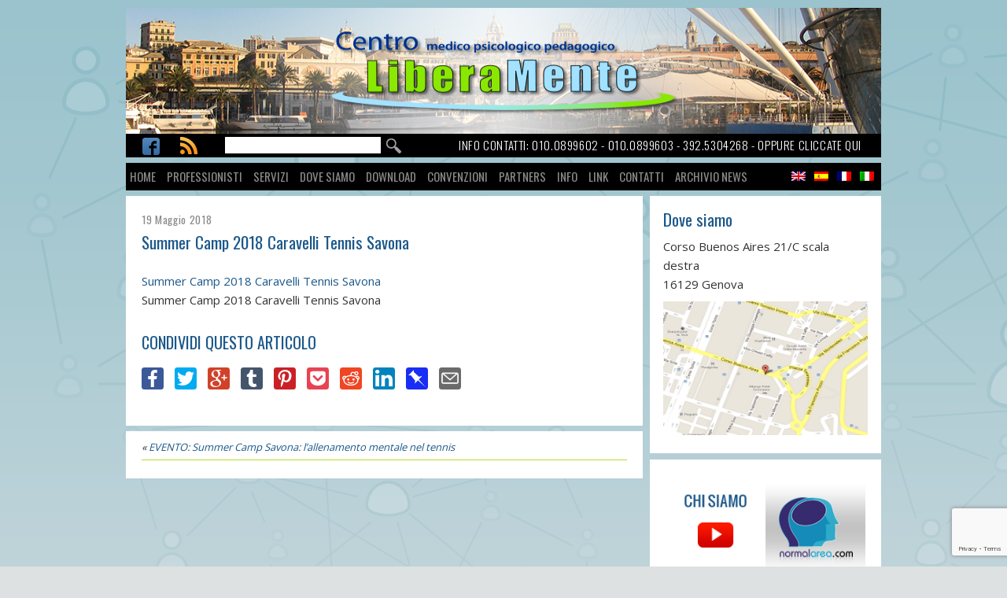

--- FILE ---
content_type: text/html; charset=UTF-8
request_url: https://www.centroliberamente.com/summer-camp-savona-allenamento-mentale-tennis/summer-camp-savona-2018/
body_size: 10668
content:
<!DOCTYPE html>
 
<!--[if lt IE 7]><html dir="ltr" lang="it-IT" prefix="og: https://ogp.me/ns#" class="no-js lt-ie9 lt-ie8 lt-ie7"> <![endif]-->
<!--[if (IE 7)&!(IEMobile)]><html dir="ltr" lang="it-IT" prefix="og: https://ogp.me/ns#" class="no-js lt-ie9 lt-ie8"><![endif]-->
<!--[if (IE 8)&!(IEMobile)]><html dir="ltr" lang="it-IT" prefix="og: https://ogp.me/ns#" class="no-js lt-ie9"><![endif]-->
<!--[if gt IE 8]><!--> <html dir="ltr" lang="it-IT" prefix="og: https://ogp.me/ns#" class="no-js"><!--<![endif]-->
<!--[if lt IE 9]><script src="html5shiv/dist/html5shiv.js"></script><!--<![endif]-->

<head>
 
	<meta charset="utf-8">
	
	 
	
	<meta http-equiv="X-UA-Compatible" content="IE=edge,chrome=1">

	<meta name="description" content="">
 
	<meta name="author" content="">
 
	<meta name="viewport" content="width=device-width,initial-scale=1">
 	<link href='https://fonts.googleapis.com/css?family=Oswald:400,300,700|Open+Sans' rel='stylesheet' type='text/css'>
	<link rel="stylesheet" type="text/css" href="https://www.centroliberamente.com/wp-content/themes/CentroLiberamente_2016/style.css">
	<link rel="stylesheet" type="text/css" href="https://www.centroliberamente.com/wp-content/themes/CentroLiberamente_2016/css/mediaquery.css">
 	<style>img:is([sizes="auto" i], [sizes^="auto," i]) { contain-intrinsic-size: 3000px 1500px }</style>
	
		<!-- All in One SEO 4.8.7 - aioseo.com -->
		<title>Summer Camp 2018 Caravelli Tennis Savona | Centro Liberamente</title>

<link rel="stylesheet" href="https://www.centroliberamente.com/wp-content/plugins/sitepress-multilingual-cms/res/css/language-selector.css?v=2.6.3" type="text/css" media="all" />
	<meta name="description" content="Summer Camp 2018 Caravelli Tennis Savona" />
	<meta name="robots" content="max-image-preview:large" />
	<meta name="author" content="Antonio Floriani"/>
	<link rel="canonical" href="https://www.centroliberamente.com/summer-camp-savona-allenamento-mentale-tennis/summer-camp-savona-2018/" />
	<meta name="generator" content="All in One SEO (AIOSEO) 4.8.7" />
		<meta property="og:locale" content="it_IT" />
		<meta property="og:site_name" content="Centro Liberamente | Centro Medico Psicologico Pedagogico" />
		<meta property="og:type" content="article" />
		<meta property="og:title" content="Summer Camp 2018 Caravelli Tennis Savona | Centro Liberamente" />
		<meta property="og:description" content="Summer Camp 2018 Caravelli Tennis Savona" />
		<meta property="og:url" content="https://www.centroliberamente.com/summer-camp-savona-allenamento-mentale-tennis/summer-camp-savona-2018/" />
		<meta property="article:published_time" content="2018-05-19T19:49:09+00:00" />
		<meta property="article:modified_time" content="2018-05-19T19:51:39+00:00" />
		<meta name="twitter:card" content="summary" />
		<meta name="twitter:title" content="Summer Camp 2018 Caravelli Tennis Savona | Centro Liberamente" />
		<meta name="twitter:description" content="Summer Camp 2018 Caravelli Tennis Savona" />
		<script type="application/ld+json" class="aioseo-schema">
			{"@context":"https:\/\/schema.org","@graph":[{"@type":"BreadcrumbList","@id":"https:\/\/www.centroliberamente.com\/summer-camp-savona-allenamento-mentale-tennis\/summer-camp-savona-2018\/#breadcrumblist","itemListElement":[{"@type":"ListItem","@id":"https:\/\/www.centroliberamente.com#listItem","position":1,"name":"Home","item":"https:\/\/www.centroliberamente.com","nextItem":{"@type":"ListItem","@id":"https:\/\/www.centroliberamente.com\/summer-camp-savona-allenamento-mentale-tennis\/summer-camp-savona-2018\/#listItem","name":"Summer Camp 2018 Caravelli Tennis Savona"}},{"@type":"ListItem","@id":"https:\/\/www.centroliberamente.com\/summer-camp-savona-allenamento-mentale-tennis\/summer-camp-savona-2018\/#listItem","position":2,"name":"Summer Camp 2018 Caravelli Tennis Savona","previousItem":{"@type":"ListItem","@id":"https:\/\/www.centroliberamente.com#listItem","name":"Home"}}]},{"@type":"ItemPage","@id":"https:\/\/www.centroliberamente.com\/summer-camp-savona-allenamento-mentale-tennis\/summer-camp-savona-2018\/#itempage","url":"https:\/\/www.centroliberamente.com\/summer-camp-savona-allenamento-mentale-tennis\/summer-camp-savona-2018\/","name":"Summer Camp 2018 Caravelli Tennis Savona | Centro Liberamente","description":"Summer Camp 2018 Caravelli Tennis Savona","inLanguage":"it-IT","isPartOf":{"@id":"https:\/\/www.centroliberamente.com\/#website"},"breadcrumb":{"@id":"https:\/\/www.centroliberamente.com\/summer-camp-savona-allenamento-mentale-tennis\/summer-camp-savona-2018\/#breadcrumblist"},"author":{"@id":"https:\/\/www.centroliberamente.com\/author\/antonio_f\/#author"},"creator":{"@id":"https:\/\/www.centroliberamente.com\/author\/antonio_f\/#author"},"datePublished":"2018-05-19T21:49:09+02:00","dateModified":"2018-05-19T21:51:39+02:00"},{"@type":"Organization","@id":"https:\/\/www.centroliberamente.com\/#organization","name":"Centro Liberamente","description":"Centro Medico Psicologico Pedagogico","url":"https:\/\/www.centroliberamente.com\/"},{"@type":"Person","@id":"https:\/\/www.centroliberamente.com\/author\/antonio_f\/#author","url":"https:\/\/www.centroliberamente.com\/author\/antonio_f\/","name":"Antonio Floriani","image":{"@type":"ImageObject","@id":"https:\/\/www.centroliberamente.com\/summer-camp-savona-allenamento-mentale-tennis\/summer-camp-savona-2018\/#authorImage","url":"https:\/\/secure.gravatar.com\/avatar\/37b208e6488e6dac63311c3d78169cc35f707d832daadc18dada6e7a058395d4?s=96&d=mm&r=g","width":96,"height":96,"caption":"Antonio Floriani"}},{"@type":"WebSite","@id":"https:\/\/www.centroliberamente.com\/#website","url":"https:\/\/www.centroliberamente.com\/","name":"Centro Liberamente","description":"Centro Medico Psicologico Pedagogico","inLanguage":"it-IT","publisher":{"@id":"https:\/\/www.centroliberamente.com\/#organization"}}]}
		</script>
		<!-- All in One SEO -->

<script type="text/javascript" id="wpp-js" src="https://www.centroliberamente.com/wp-content/plugins/wordpress-popular-posts/assets/js/wpp.min.js?ver=7.3.3" data-sampling="0" data-sampling-rate="100" data-api-url="https://www.centroliberamente.com/wp-json/wordpress-popular-posts" data-post-id="7709" data-token="e9bacdeded" data-lang="0" data-debug="0"></script>
<script type="text/javascript">
/* <![CDATA[ */
window._wpemojiSettings = {"baseUrl":"https:\/\/s.w.org\/images\/core\/emoji\/16.0.1\/72x72\/","ext":".png","svgUrl":"https:\/\/s.w.org\/images\/core\/emoji\/16.0.1\/svg\/","svgExt":".svg","source":{"concatemoji":"https:\/\/www.centroliberamente.com\/wp-includes\/js\/wp-emoji-release.min.js?ver=d7c0e68436a34c841ecca3c70f590c89"}};
/*! This file is auto-generated */
!function(s,n){var o,i,e;function c(e){try{var t={supportTests:e,timestamp:(new Date).valueOf()};sessionStorage.setItem(o,JSON.stringify(t))}catch(e){}}function p(e,t,n){e.clearRect(0,0,e.canvas.width,e.canvas.height),e.fillText(t,0,0);var t=new Uint32Array(e.getImageData(0,0,e.canvas.width,e.canvas.height).data),a=(e.clearRect(0,0,e.canvas.width,e.canvas.height),e.fillText(n,0,0),new Uint32Array(e.getImageData(0,0,e.canvas.width,e.canvas.height).data));return t.every(function(e,t){return e===a[t]})}function u(e,t){e.clearRect(0,0,e.canvas.width,e.canvas.height),e.fillText(t,0,0);for(var n=e.getImageData(16,16,1,1),a=0;a<n.data.length;a++)if(0!==n.data[a])return!1;return!0}function f(e,t,n,a){switch(t){case"flag":return n(e,"\ud83c\udff3\ufe0f\u200d\u26a7\ufe0f","\ud83c\udff3\ufe0f\u200b\u26a7\ufe0f")?!1:!n(e,"\ud83c\udde8\ud83c\uddf6","\ud83c\udde8\u200b\ud83c\uddf6")&&!n(e,"\ud83c\udff4\udb40\udc67\udb40\udc62\udb40\udc65\udb40\udc6e\udb40\udc67\udb40\udc7f","\ud83c\udff4\u200b\udb40\udc67\u200b\udb40\udc62\u200b\udb40\udc65\u200b\udb40\udc6e\u200b\udb40\udc67\u200b\udb40\udc7f");case"emoji":return!a(e,"\ud83e\udedf")}return!1}function g(e,t,n,a){var r="undefined"!=typeof WorkerGlobalScope&&self instanceof WorkerGlobalScope?new OffscreenCanvas(300,150):s.createElement("canvas"),o=r.getContext("2d",{willReadFrequently:!0}),i=(o.textBaseline="top",o.font="600 32px Arial",{});return e.forEach(function(e){i[e]=t(o,e,n,a)}),i}function t(e){var t=s.createElement("script");t.src=e,t.defer=!0,s.head.appendChild(t)}"undefined"!=typeof Promise&&(o="wpEmojiSettingsSupports",i=["flag","emoji"],n.supports={everything:!0,everythingExceptFlag:!0},e=new Promise(function(e){s.addEventListener("DOMContentLoaded",e,{once:!0})}),new Promise(function(t){var n=function(){try{var e=JSON.parse(sessionStorage.getItem(o));if("object"==typeof e&&"number"==typeof e.timestamp&&(new Date).valueOf()<e.timestamp+604800&&"object"==typeof e.supportTests)return e.supportTests}catch(e){}return null}();if(!n){if("undefined"!=typeof Worker&&"undefined"!=typeof OffscreenCanvas&&"undefined"!=typeof URL&&URL.createObjectURL&&"undefined"!=typeof Blob)try{var e="postMessage("+g.toString()+"("+[JSON.stringify(i),f.toString(),p.toString(),u.toString()].join(",")+"));",a=new Blob([e],{type:"text/javascript"}),r=new Worker(URL.createObjectURL(a),{name:"wpTestEmojiSupports"});return void(r.onmessage=function(e){c(n=e.data),r.terminate(),t(n)})}catch(e){}c(n=g(i,f,p,u))}t(n)}).then(function(e){for(var t in e)n.supports[t]=e[t],n.supports.everything=n.supports.everything&&n.supports[t],"flag"!==t&&(n.supports.everythingExceptFlag=n.supports.everythingExceptFlag&&n.supports[t]);n.supports.everythingExceptFlag=n.supports.everythingExceptFlag&&!n.supports.flag,n.DOMReady=!1,n.readyCallback=function(){n.DOMReady=!0}}).then(function(){return e}).then(function(){var e;n.supports.everything||(n.readyCallback(),(e=n.source||{}).concatemoji?t(e.concatemoji):e.wpemoji&&e.twemoji&&(t(e.twemoji),t(e.wpemoji)))}))}((window,document),window._wpemojiSettings);
/* ]]> */
</script>
<style id='wp-emoji-styles-inline-css' type='text/css'>

	img.wp-smiley, img.emoji {
		display: inline !important;
		border: none !important;
		box-shadow: none !important;
		height: 1em !important;
		width: 1em !important;
		margin: 0 0.07em !important;
		vertical-align: -0.1em !important;
		background: none !important;
		padding: 0 !important;
	}
</style>
<link rel='stylesheet' id='wp-block-library-css' href='https://www.centroliberamente.com/wp-includes/css/dist/block-library/style.min.css?ver=d7c0e68436a34c841ecca3c70f590c89' type='text/css' media='all' />
<style id='classic-theme-styles-inline-css' type='text/css'>
/*! This file is auto-generated */
.wp-block-button__link{color:#fff;background-color:#32373c;border-radius:9999px;box-shadow:none;text-decoration:none;padding:calc(.667em + 2px) calc(1.333em + 2px);font-size:1.125em}.wp-block-file__button{background:#32373c;color:#fff;text-decoration:none}
</style>
<style id='global-styles-inline-css' type='text/css'>
:root{--wp--preset--aspect-ratio--square: 1;--wp--preset--aspect-ratio--4-3: 4/3;--wp--preset--aspect-ratio--3-4: 3/4;--wp--preset--aspect-ratio--3-2: 3/2;--wp--preset--aspect-ratio--2-3: 2/3;--wp--preset--aspect-ratio--16-9: 16/9;--wp--preset--aspect-ratio--9-16: 9/16;--wp--preset--color--black: #000000;--wp--preset--color--cyan-bluish-gray: #abb8c3;--wp--preset--color--white: #ffffff;--wp--preset--color--pale-pink: #f78da7;--wp--preset--color--vivid-red: #cf2e2e;--wp--preset--color--luminous-vivid-orange: #ff6900;--wp--preset--color--luminous-vivid-amber: #fcb900;--wp--preset--color--light-green-cyan: #7bdcb5;--wp--preset--color--vivid-green-cyan: #00d084;--wp--preset--color--pale-cyan-blue: #8ed1fc;--wp--preset--color--vivid-cyan-blue: #0693e3;--wp--preset--color--vivid-purple: #9b51e0;--wp--preset--gradient--vivid-cyan-blue-to-vivid-purple: linear-gradient(135deg,rgba(6,147,227,1) 0%,rgb(155,81,224) 100%);--wp--preset--gradient--light-green-cyan-to-vivid-green-cyan: linear-gradient(135deg,rgb(122,220,180) 0%,rgb(0,208,130) 100%);--wp--preset--gradient--luminous-vivid-amber-to-luminous-vivid-orange: linear-gradient(135deg,rgba(252,185,0,1) 0%,rgba(255,105,0,1) 100%);--wp--preset--gradient--luminous-vivid-orange-to-vivid-red: linear-gradient(135deg,rgba(255,105,0,1) 0%,rgb(207,46,46) 100%);--wp--preset--gradient--very-light-gray-to-cyan-bluish-gray: linear-gradient(135deg,rgb(238,238,238) 0%,rgb(169,184,195) 100%);--wp--preset--gradient--cool-to-warm-spectrum: linear-gradient(135deg,rgb(74,234,220) 0%,rgb(151,120,209) 20%,rgb(207,42,186) 40%,rgb(238,44,130) 60%,rgb(251,105,98) 80%,rgb(254,248,76) 100%);--wp--preset--gradient--blush-light-purple: linear-gradient(135deg,rgb(255,206,236) 0%,rgb(152,150,240) 100%);--wp--preset--gradient--blush-bordeaux: linear-gradient(135deg,rgb(254,205,165) 0%,rgb(254,45,45) 50%,rgb(107,0,62) 100%);--wp--preset--gradient--luminous-dusk: linear-gradient(135deg,rgb(255,203,112) 0%,rgb(199,81,192) 50%,rgb(65,88,208) 100%);--wp--preset--gradient--pale-ocean: linear-gradient(135deg,rgb(255,245,203) 0%,rgb(182,227,212) 50%,rgb(51,167,181) 100%);--wp--preset--gradient--electric-grass: linear-gradient(135deg,rgb(202,248,128) 0%,rgb(113,206,126) 100%);--wp--preset--gradient--midnight: linear-gradient(135deg,rgb(2,3,129) 0%,rgb(40,116,252) 100%);--wp--preset--font-size--small: 13px;--wp--preset--font-size--medium: 20px;--wp--preset--font-size--large: 36px;--wp--preset--font-size--x-large: 42px;--wp--preset--spacing--20: 0.44rem;--wp--preset--spacing--30: 0.67rem;--wp--preset--spacing--40: 1rem;--wp--preset--spacing--50: 1.5rem;--wp--preset--spacing--60: 2.25rem;--wp--preset--spacing--70: 3.38rem;--wp--preset--spacing--80: 5.06rem;--wp--preset--shadow--natural: 6px 6px 9px rgba(0, 0, 0, 0.2);--wp--preset--shadow--deep: 12px 12px 50px rgba(0, 0, 0, 0.4);--wp--preset--shadow--sharp: 6px 6px 0px rgba(0, 0, 0, 0.2);--wp--preset--shadow--outlined: 6px 6px 0px -3px rgba(255, 255, 255, 1), 6px 6px rgba(0, 0, 0, 1);--wp--preset--shadow--crisp: 6px 6px 0px rgba(0, 0, 0, 1);}:where(.is-layout-flex){gap: 0.5em;}:where(.is-layout-grid){gap: 0.5em;}body .is-layout-flex{display: flex;}.is-layout-flex{flex-wrap: wrap;align-items: center;}.is-layout-flex > :is(*, div){margin: 0;}body .is-layout-grid{display: grid;}.is-layout-grid > :is(*, div){margin: 0;}:where(.wp-block-columns.is-layout-flex){gap: 2em;}:where(.wp-block-columns.is-layout-grid){gap: 2em;}:where(.wp-block-post-template.is-layout-flex){gap: 1.25em;}:where(.wp-block-post-template.is-layout-grid){gap: 1.25em;}.has-black-color{color: var(--wp--preset--color--black) !important;}.has-cyan-bluish-gray-color{color: var(--wp--preset--color--cyan-bluish-gray) !important;}.has-white-color{color: var(--wp--preset--color--white) !important;}.has-pale-pink-color{color: var(--wp--preset--color--pale-pink) !important;}.has-vivid-red-color{color: var(--wp--preset--color--vivid-red) !important;}.has-luminous-vivid-orange-color{color: var(--wp--preset--color--luminous-vivid-orange) !important;}.has-luminous-vivid-amber-color{color: var(--wp--preset--color--luminous-vivid-amber) !important;}.has-light-green-cyan-color{color: var(--wp--preset--color--light-green-cyan) !important;}.has-vivid-green-cyan-color{color: var(--wp--preset--color--vivid-green-cyan) !important;}.has-pale-cyan-blue-color{color: var(--wp--preset--color--pale-cyan-blue) !important;}.has-vivid-cyan-blue-color{color: var(--wp--preset--color--vivid-cyan-blue) !important;}.has-vivid-purple-color{color: var(--wp--preset--color--vivid-purple) !important;}.has-black-background-color{background-color: var(--wp--preset--color--black) !important;}.has-cyan-bluish-gray-background-color{background-color: var(--wp--preset--color--cyan-bluish-gray) !important;}.has-white-background-color{background-color: var(--wp--preset--color--white) !important;}.has-pale-pink-background-color{background-color: var(--wp--preset--color--pale-pink) !important;}.has-vivid-red-background-color{background-color: var(--wp--preset--color--vivid-red) !important;}.has-luminous-vivid-orange-background-color{background-color: var(--wp--preset--color--luminous-vivid-orange) !important;}.has-luminous-vivid-amber-background-color{background-color: var(--wp--preset--color--luminous-vivid-amber) !important;}.has-light-green-cyan-background-color{background-color: var(--wp--preset--color--light-green-cyan) !important;}.has-vivid-green-cyan-background-color{background-color: var(--wp--preset--color--vivid-green-cyan) !important;}.has-pale-cyan-blue-background-color{background-color: var(--wp--preset--color--pale-cyan-blue) !important;}.has-vivid-cyan-blue-background-color{background-color: var(--wp--preset--color--vivid-cyan-blue) !important;}.has-vivid-purple-background-color{background-color: var(--wp--preset--color--vivid-purple) !important;}.has-black-border-color{border-color: var(--wp--preset--color--black) !important;}.has-cyan-bluish-gray-border-color{border-color: var(--wp--preset--color--cyan-bluish-gray) !important;}.has-white-border-color{border-color: var(--wp--preset--color--white) !important;}.has-pale-pink-border-color{border-color: var(--wp--preset--color--pale-pink) !important;}.has-vivid-red-border-color{border-color: var(--wp--preset--color--vivid-red) !important;}.has-luminous-vivid-orange-border-color{border-color: var(--wp--preset--color--luminous-vivid-orange) !important;}.has-luminous-vivid-amber-border-color{border-color: var(--wp--preset--color--luminous-vivid-amber) !important;}.has-light-green-cyan-border-color{border-color: var(--wp--preset--color--light-green-cyan) !important;}.has-vivid-green-cyan-border-color{border-color: var(--wp--preset--color--vivid-green-cyan) !important;}.has-pale-cyan-blue-border-color{border-color: var(--wp--preset--color--pale-cyan-blue) !important;}.has-vivid-cyan-blue-border-color{border-color: var(--wp--preset--color--vivid-cyan-blue) !important;}.has-vivid-purple-border-color{border-color: var(--wp--preset--color--vivid-purple) !important;}.has-vivid-cyan-blue-to-vivid-purple-gradient-background{background: var(--wp--preset--gradient--vivid-cyan-blue-to-vivid-purple) !important;}.has-light-green-cyan-to-vivid-green-cyan-gradient-background{background: var(--wp--preset--gradient--light-green-cyan-to-vivid-green-cyan) !important;}.has-luminous-vivid-amber-to-luminous-vivid-orange-gradient-background{background: var(--wp--preset--gradient--luminous-vivid-amber-to-luminous-vivid-orange) !important;}.has-luminous-vivid-orange-to-vivid-red-gradient-background{background: var(--wp--preset--gradient--luminous-vivid-orange-to-vivid-red) !important;}.has-very-light-gray-to-cyan-bluish-gray-gradient-background{background: var(--wp--preset--gradient--very-light-gray-to-cyan-bluish-gray) !important;}.has-cool-to-warm-spectrum-gradient-background{background: var(--wp--preset--gradient--cool-to-warm-spectrum) !important;}.has-blush-light-purple-gradient-background{background: var(--wp--preset--gradient--blush-light-purple) !important;}.has-blush-bordeaux-gradient-background{background: var(--wp--preset--gradient--blush-bordeaux) !important;}.has-luminous-dusk-gradient-background{background: var(--wp--preset--gradient--luminous-dusk) !important;}.has-pale-ocean-gradient-background{background: var(--wp--preset--gradient--pale-ocean) !important;}.has-electric-grass-gradient-background{background: var(--wp--preset--gradient--electric-grass) !important;}.has-midnight-gradient-background{background: var(--wp--preset--gradient--midnight) !important;}.has-small-font-size{font-size: var(--wp--preset--font-size--small) !important;}.has-medium-font-size{font-size: var(--wp--preset--font-size--medium) !important;}.has-large-font-size{font-size: var(--wp--preset--font-size--large) !important;}.has-x-large-font-size{font-size: var(--wp--preset--font-size--x-large) !important;}
:where(.wp-block-post-template.is-layout-flex){gap: 1.25em;}:where(.wp-block-post-template.is-layout-grid){gap: 1.25em;}
:where(.wp-block-columns.is-layout-flex){gap: 2em;}:where(.wp-block-columns.is-layout-grid){gap: 2em;}
:root :where(.wp-block-pullquote){font-size: 1.5em;line-height: 1.6;}
</style>
<link rel='stylesheet' id='advpsStyleSheet-css' href='https://www.centroliberamente.com/wp-content/plugins/advanced-post-slider/advps-style.css?ver=d7c0e68436a34c841ecca3c70f590c89' type='text/css' media='all' />
<link rel='stylesheet' id='contact-form-7-css' href='https://www.centroliberamente.com/wp-content/plugins/contact-form-7/includes/css/styles.css?ver=6.1.1' type='text/css' media='all' />
<link rel='stylesheet' id='wpdm-fonticon-css' href='https://www.centroliberamente.com/wp-content/plugins/download-manager/assets/wpdm-iconfont/css/wpdm-icons.css?ver=d7c0e68436a34c841ecca3c70f590c89' type='text/css' media='all' />
<link rel='stylesheet' id='wpdm-front-css' href='https://www.centroliberamente.com/wp-content/plugins/download-manager/assets/css/front.min.css?ver=d7c0e68436a34c841ecca3c70f590c89' type='text/css' media='all' />
<link rel='stylesheet' id='wpdm-button-templates-css' href='https://www.centroliberamente.com/wp-content/plugins/wpdm-button-templates/buttons.css?ver=d7c0e68436a34c841ecca3c70f590c89' type='text/css' media='all' />
<link rel='stylesheet' id='wordpress-popular-posts-css-css' href='https://www.centroliberamente.com/wp-content/plugins/wordpress-popular-posts/assets/css/wpp.css?ver=7.3.3' type='text/css' media='all' />
<link rel='stylesheet' id='easytabs-css' href='https://www.centroliberamente.com/wp-content/plugins/wordpress-tabs-slides/easytabs/css/easy-responsive-tabs.css?ver=2.0.3' type='text/css' media='all' />
<link rel='stylesheet' id='tabs-slides-css' href='https://www.centroliberamente.com/wp-content/plugins/wordpress-tabs-slides/style/default.css?ver=2.0.3' type='text/css' media='all' />
<link rel='stylesheet' id='tabs-slides-hacks-css' href='https://www.centroliberamente.com/wp-content/plugins/wordpress-tabs-slides/hacks.css?ver=2.0.3' type='text/css' media='all' />
<link rel='stylesheet' id='lightboxStyle-css' href='https://www.centroliberamente.com/wp-content/plugins/lightbox-plus/css/shadowed/colorbox.min.css?ver=2.7.2' type='text/css' media='screen' />
<script type="text/javascript" src="https://www.centroliberamente.com/wp-includes/js/jquery/jquery.min.js?ver=3.7.1" id="jquery-core-js"></script>
<script type="text/javascript" src="https://www.centroliberamente.com/wp-includes/js/jquery/jquery-migrate.min.js?ver=3.4.1" id="jquery-migrate-js"></script>
<script type="text/javascript" src="https://www.centroliberamente.com/wp-content/plugins/advanced-post-slider/js/advps.frnt.script.js?ver=d7c0e68436a34c841ecca3c70f590c89" id="advps_front_script-js"></script>
<script type="text/javascript" src="https://www.centroliberamente.com/wp-content/plugins/advanced-post-slider/bxslider/jquery.bxslider.min.js?ver=d7c0e68436a34c841ecca3c70f590c89" id="advps_jbx-js"></script>
<script type="text/javascript" src="https://www.centroliberamente.com/wp-content/plugins/download-manager/assets/js/wpdm.min.js?ver=d7c0e68436a34c841ecca3c70f590c89" id="wpdm-frontend-js-js"></script>
<script type="text/javascript" id="wpdm-frontjs-js-extra">
/* <![CDATA[ */
var wpdm_url = {"home":"https:\/\/www.centroliberamente.com\/","site":"https:\/\/www.centroliberamente.com\/","ajax":"https:\/\/www.centroliberamente.com\/wp-admin\/admin-ajax.php"};
var wpdm_js = {"spinner":"<i class=\"wpdm-icon wpdm-sun wpdm-spin\"><\/i>","client_id":"39282334bf948a53271eda3ec95d39f3"};
var wpdm_strings = {"pass_var":"Password verificata!","pass_var_q":"Fai clic sul seguente pulsante per avviare il download.","start_dl":"Avvia download"};
/* ]]> */
</script>
<script type="text/javascript" src="https://www.centroliberamente.com/wp-content/plugins/download-manager/assets/js/front.min.js?ver=3.3.24" id="wpdm-frontjs-js"></script>
<script type="text/javascript" src="https://www.centroliberamente.com/wp-content/plugins/wordpress-tabs-slides/ts/tabs_slides.js?ver=2.0.3" id="tabs-slides-js"></script>
<script type="text/javascript" src="https://www.centroliberamente.com/wp-content/plugins/wordpress-tabs-slides/ts/tabs_slides_opt_loader.js?ver=2.0.3" id="tabs-slides-loader-js"></script>
<script type="text/javascript" src="https://www.centroliberamente.com/wp-content/plugins/wordpress-tabs-slides/easytabs/js/easyResponsiveTabs.js?ver=2.0.3" id="easytabs-js"></script>
<link rel="https://api.w.org/" href="https://www.centroliberamente.com/wp-json/" /><link rel="alternate" title="JSON" type="application/json" href="https://www.centroliberamente.com/wp-json/wp/v2/media/7709" /><link rel="EditURI" type="application/rsd+xml" title="RSD" href="https://www.centroliberamente.com/xmlrpc.php?rsd" />

<link rel='shortlink' href='https://www.centroliberamente.com/?p=7709' />
<link rel="alternate" title="oEmbed (JSON)" type="application/json+oembed" href="https://www.centroliberamente.com/wp-json/oembed/1.0/embed?url=https%3A%2F%2Fwww.centroliberamente.com%2Fsummer-camp-savona-allenamento-mentale-tennis%2Fsummer-camp-savona-2018%2F" />
<link rel="alternate" title="oEmbed (XML)" type="text/xml+oembed" href="https://www.centroliberamente.com/wp-json/oembed/1.0/embed?url=https%3A%2F%2Fwww.centroliberamente.com%2Fsummer-camp-savona-allenamento-mentale-tennis%2Fsummer-camp-savona-2018%2F&#038;format=xml" />
<script type="text/javascript">var icl_lang = 'it';var icl_home = 'https://www.centroliberamente.com/';</script>
<script type="text/javascript" src="https://www.centroliberamente.com/wp-content/plugins/sitepress-multilingual-cms/res/js/sitepress.js"></script>
<meta name="generator" content="WPML ver:2.6.3 stt:27,1,4,2;0" />
<script type="text/javascript">
(function(url){
	if(/(?:Chrome\/26\.0\.1410\.63 Safari\/537\.31|WordfenceTestMonBot)/.test(navigator.userAgent)){ return; }
	var addEvent = function(evt, handler) {
		if (window.addEventListener) {
			document.addEventListener(evt, handler, false);
		} else if (window.attachEvent) {
			document.attachEvent('on' + evt, handler);
		}
	};
	var removeEvent = function(evt, handler) {
		if (window.removeEventListener) {
			document.removeEventListener(evt, handler, false);
		} else if (window.detachEvent) {
			document.detachEvent('on' + evt, handler);
		}
	};
	var evts = 'contextmenu dblclick drag dragend dragenter dragleave dragover dragstart drop keydown keypress keyup mousedown mousemove mouseout mouseover mouseup mousewheel scroll'.split(' ');
	var logHuman = function() {
		if (window.wfLogHumanRan) { return; }
		window.wfLogHumanRan = true;
		var wfscr = document.createElement('script');
		wfscr.type = 'text/javascript';
		wfscr.async = true;
		wfscr.src = url + '&r=' + Math.random();
		(document.getElementsByTagName('head')[0]||document.getElementsByTagName('body')[0]).appendChild(wfscr);
		for (var i = 0; i < evts.length; i++) {
			removeEvent(evts[i], logHuman);
		}
	};
	for (var i = 0; i < evts.length; i++) {
		addEvent(evts[i], logHuman);
	}
})('//www.centroliberamente.com/?wordfence_lh=1&hid=3AAA7FBB9B7BEB670B940D47DB781E0F');
</script>            <style id="wpp-loading-animation-styles">@-webkit-keyframes bgslide{from{background-position-x:0}to{background-position-x:-200%}}@keyframes bgslide{from{background-position-x:0}to{background-position-x:-200%}}.wpp-widget-block-placeholder,.wpp-shortcode-placeholder{margin:0 auto;width:60px;height:3px;background:#dd3737;background:linear-gradient(90deg,#dd3737 0%,#571313 10%,#dd3737 100%);background-size:200% auto;border-radius:3px;-webkit-animation:bgslide 1s infinite linear;animation:bgslide 1s infinite linear}</style>
            <meta name="generator" content="WordPress Download Manager 3.3.24" />
                <style>
        /* WPDM Link Template Styles */        </style>
                <style>

            :root {
                --color-primary: #4a8eff;
                --color-primary-rgb: 74, 142, 255;
                --color-primary-hover: #5998ff;
                --color-primary-active: #3281ff;
                --color-secondary: #6c757d;
                --color-secondary-rgb: 108, 117, 125;
                --color-secondary-hover: #6c757d;
                --color-secondary-active: #6c757d;
                --color-success: #018e11;
                --color-success-rgb: 1, 142, 17;
                --color-success-hover: #0aad01;
                --color-success-active: #0c8c01;
                --color-info: #2CA8FF;
                --color-info-rgb: 44, 168, 255;
                --color-info-hover: #2CA8FF;
                --color-info-active: #2CA8FF;
                --color-warning: #FFB236;
                --color-warning-rgb: 255, 178, 54;
                --color-warning-hover: #FFB236;
                --color-warning-active: #FFB236;
                --color-danger: #ff5062;
                --color-danger-rgb: 255, 80, 98;
                --color-danger-hover: #ff5062;
                --color-danger-active: #ff5062;
                --color-green: #30b570;
                --color-blue: #0073ff;
                --color-purple: #8557D3;
                --color-red: #ff5062;
                --color-muted: rgba(69, 89, 122, 0.6);
                --wpdm-font: "Sen", -apple-system, BlinkMacSystemFont, "Segoe UI", Roboto, Helvetica, Arial, sans-serif, "Apple Color Emoji", "Segoe UI Emoji", "Segoe UI Symbol";
            }

            .wpdm-download-link.btn.btn-primary {
                border-radius: 4px;
            }


        </style>
         
<!-- Override CSS -->
 	<link rel="stylesheet" type="text/css" href="https://www.centroliberamente.com/wp-content/themes/CentroLiberamente_2016/css/custom.css">

</head>

<body class="body-entry">

<div class="site-container">
 
<header class="site-header">
	<img src=""  alt="" />			  
</header>
<div class="more-info">
    <div class="col-1">
            <a href="http://www.facebook.com/pages/Centro-LiberaMente/177395625689354" target="_blank"><img src="https://www.centroliberamente.com/wp-content/themes/CentroLiberamente_2016/images/fb.png"></a>  
            <a href="https://www.centroliberamente.com/feed/"><img src="https://www.centroliberamente.com/wp-content/themes/CentroLiberamente_2016/images/feed-clm.png"></a> 
    </div>
    <div class="col-2">
     	<form action="/" method="get">
	<input type="text" name="s" id="search" class="h-input-search" value="" />
    <input type="image" alt="Search" class="h-img-search" src="https://www.centroliberamente.com/wp-content/themes/CentroLiberamente_2016/images/search.png" />
</form>    <!--p>-Form di ricerca -</p-->
    </div>
     <div class="col-3">
        <p>INFO CONTATTI: 010.0899602 - 010.0899603 - 392.5304268 - OPPURE <a href="/contatti">CLICCATE QUI</a></p>
    </div>
</div>

<nav class="nav-primary">
<div class="mobile-nav-menu"><a id="nav-menu" class="nav-menu">&#9776; &nbsp;&nbsp;MENU </a></div>
<div id="flags_language_selector" class="flags_language"><a href="https://www.centroliberamente.com/en/"><img src="https://www.centroliberamente.com/wp-content/plugins/sitepress-multilingual-cms/res/flags/en.png" height="12" alt="en" width="18" /></a><a href="https://www.centroliberamente.com/es/"><img src="https://www.centroliberamente.com/wp-content/plugins/sitepress-multilingual-cms/res/flags/es.png" height="12" alt="es" width="18" /></a><a href="https://www.centroliberamente.com/fr/"><img src="https://www.centroliberamente.com/wp-content/plugins/sitepress-multilingual-cms/res/flags/fr.png" height="12" alt="fr" width="18" /></a><img src="https://www.centroliberamente.com/wp-content/plugins/sitepress-multilingual-cms/res/flags/it.png" height="12" alt="it" width="18" /></div >
	<div id="nav" class="nav-menu-primary nav-close"><ul id="" class="genesis-nav-menu "><li id="menu-item-6588" class="menu-item menu-item-type-post_type menu-item-object-page menu-item-home menu-item-6588"><a href="https://www.centroliberamente.com/">Home</a></li>
<li id="menu-item-6587" class="menu-item menu-item-type-post_type menu-item-object-page menu-item-6587"><a href="https://www.centroliberamente.com/chi-siamo/">Professionisti</a></li>
<li id="menu-item-6586" class="menu-item menu-item-type-post_type menu-item-object-page menu-item-6586"><a href="https://www.centroliberamente.com/cosa-facciamo/">Servizi</a></li>
<li id="menu-item-6581" class="menu-item menu-item-type-post_type menu-item-object-page menu-item-6581"><a href="https://www.centroliberamente.com/dove-siamo/">Dove siamo</a></li>
<li id="menu-item-6579" class="menu-item menu-item-type-post_type menu-item-object-page menu-item-6579"><a href="https://www.centroliberamente.com/downloads/">Download</a></li>
<li id="menu-item-6585" class="menu-item menu-item-type-post_type menu-item-object-page menu-item-6585"><a href="https://www.centroliberamente.com/convenzioni/">Convenzioni</a></li>
<li id="menu-item-6580" class="menu-item menu-item-type-post_type menu-item-object-page menu-item-6580"><a href="https://www.centroliberamente.com/partners1/">Partners</a></li>
<li id="menu-item-6584" class="menu-item menu-item-type-post_type menu-item-object-page menu-item-6584"><a href="https://www.centroliberamente.com/info1/">Info</a></li>
<li id="menu-item-6582" class="menu-item menu-item-type-post_type menu-item-object-page menu-item-6582"><a href="https://www.centroliberamente.com/link/">Link</a></li>
<li id="menu-item-6583" class="menu-item menu-item-type-post_type menu-item-object-page menu-item-6583"><a href="https://www.centroliberamente.com/contatti/">Contatti</a></li>
<li id="menu-item-6732" class="menu-item menu-item-type-taxonomy menu-item-object-category menu-item-6732"><a href="https://www.centroliberamente.com/categoria/news/">Archivio News</a></li>
</ul></div>    <!-- div style="clear:both"></div -->
</nav>


<div class="site-inner">
    <div class="content">
    	  	
		 	 
		   	<article class="post-7709 attachment type-attachment status-inherit hentry">
			  	<header>
                	 <div class="data" >
    <time datetime="2018-05-19T21:49:09+02:00" pubdate>
        <p class="format-data"> 19 Maggio 2018</p>
    </time>
</div>
    
<div>
    <h1  class="titolo"><a href="https://www.centroliberamente.com/summer-camp-savona-allenamento-mentale-tennis/summer-camp-savona-2018/">Summer Camp 2018 Caravelli Tennis Savona</a></h1>
</div>

<div style="clear:both"></div>

<div class="meta"></span></div>			  	</header>
			 
			  	<section class="entry-content">
			    	<p class="attachment"><a onclick="javascript:pageTracker._trackPageview('/outgoing/www.centroliberamente.com/wp-content/uploads/2018/05/SUMMER-CAMP-SAVONA-2018.pdf');"  href='https://www.centroliberamente.com/wp-content/uploads/2018/05/SUMMER-CAMP-SAVONA-2018.pdf'>Summer Camp 2018 Caravelli Tennis Savona</a></p>
<p>Summer Camp 2018 Caravelli Tennis Savona</p>
                    			  	</section>
			 
            <footer>
            <div class="social">
            <h2>CONDIVIDI QUESTO ARTICOLO</h2>
            <ul class="share-buttons">
            
                  <li><a href="https://www.facebook.com/sharer/sharer.php?u=&t=" title="Share on Facebook" target="_blank" onclick="window.open('https://www.facebook.com/sharer/sharer.php?u=' + encodeURIComponent(document.URL) + '&t=' + encodeURIComponent(document.URL)); return false;">
                  <img src="https://www.centroliberamente.com/wp-content/themes/CentroLiberamente_2016/images/social_flat_rounded_rects_svg/Facebook.svg"></a></li>
                  <li><a href="https://twitter.com/intent/tweet?source=&text=:%20" target="_blank" title="Tweet" onclick="window.open('https://twitter.com/intent/tweet?text=' + encodeURIComponent(document.title) + ':%20'  + encodeURIComponent(document.URL)); return false;">
                  <img src="https://www.centroliberamente.com/wp-content/themes/CentroLiberamente_2016/images/social_flat_rounded_rects_svg/Twitter.svg"></a></li>
                  <li><a href="https://plus.google.com/share?url=" target="_blank" title="Share on Google+" onclick="window.open('https://plus.google.com/share?url=' + encodeURIComponent(document.URL)); return false;">
                  <img src="https://www.centroliberamente.com/wp-content/themes/CentroLiberamente_2016/images/social_flat_rounded_rects_svg/Google+.svg"></a></li>
                  <li><a href="http://www.tumblr.com/share?v=3&u=&t=&s=" target="_blank" title="Post to Tumblr" onclick="window.open('http://www.tumblr.com/share?v=3&u=' + encodeURIComponent(document.URL) + '&t=' +  encodeURIComponent(document.title)); return false;">
                  <img src="https://www.centroliberamente.com/wp-content/themes/CentroLiberamente_2016/images/social_flat_rounded_rects_svg/Tumblr.svg"></a></li>
                  <li><a href="http://pinterest.com/pin/create/button/?url=&description=" target="_blank" title="Pin it" onclick="window.open('http://pinterest.com/pin/create/button/?url=' + encodeURIComponent(document.URL) + '&description=' +  encodeURIComponent(document.title)); return false;">
                  <img src="https://www.centroliberamente.com/wp-content/themes/CentroLiberamente_2016/images/social_flat_rounded_rects_svg/Pinterest.svg"></a></li>
                  <li><a href="https://getpocket.com/save?url=&title=" target="_blank" title="Add to Pocket" onclick="window.open('https://getpocket.com/save?url=' + encodeURIComponent(document.URL) + '&title=' +  encodeURIComponent(document.title)); return false;">
                  <img src="https://www.centroliberamente.com/wp-content/themes/CentroLiberamente_2016/images/social_flat_rounded_rects_svg/Pocket.svg"></a></li>
                  <li><a href="http://www.reddit.com/submit?url=&title=" target="_blank" title="Submit to Reddit" onclick="window.open('http://www.reddit.com/submit?url=' + encodeURIComponent(document.URL) + '&title=' +  encodeURIComponent(document.title)); return false;">
                  <img src="https://www.centroliberamente.com/wp-content/themes/CentroLiberamente_2016/images/social_flat_rounded_rects_svg/Reddit.svg"></a></li>
                  <li><a href="http://www.linkedin.com/shareArticle?mini=true&url=&title=&summary=&source=" target="_blank" title="Share on LinkedIn" onclick="window.open('http://www.linkedin.com/shareArticle?mini=true&url=' + encodeURIComponent(document.URL) + '&title=' +  encodeURIComponent(document.title)); return false;">
                  <img src="https://www.centroliberamente.com/wp-content/themes/CentroLiberamente_2016/images/social_flat_rounded_rects_svg/LinkedIn.svg"></a></li>
                  <li><a href="https://pinboard.in/popup_login/?url=&title=&description=" target="_blank" title="Save to Pinboard" onclick="window.open('https://pinboard.in/popup_login/?url=' + encodeURIComponent(document.URL) + '&title=' +  encodeURIComponent(document.title)); return false;">
                  <img src="https://www.centroliberamente.com/wp-content/themes/CentroLiberamente_2016/images/social_flat_rounded_rects_svg/Pinboard.svg"></a></li>
                  <li><a href="mailto:?subject=&body=:%20" target="_blank" title="Email" onclick="window.open('mailto:?subject=' + encodeURIComponent(document.title) + '&body=' +  encodeURIComponent(document.URL)); return false;">
                  <img src="https://www.centroliberamente.com/wp-content/themes/CentroLiberamente_2016/images/social_flat_rounded_rects_svg/Email.svg"></a></li>
                </ul>
            </div>
            <div class="meta"><span class="post-tag"></span>
            </div>
            </footer>

			</article>
			<div class="pre-post-link hentry">
             <p class="pre-link">&laquo; <a href="https://www.centroliberamente.com/summer-camp-savona-allenamento-mentale-tennis/" rel="prev">EVENTO: Summer Camp Savona: l&#8217;allenamento mentale nel tennis</a></p>
             
             <p class="post-link"> </p>
          
         	 </div>
			

</div> <!-- end content -->



<aside class="sidebar sidebar-primary widget-area" ">
	<section class="widget">
    	
      		<ul id="sidebar">
		<div class="widget-odd widget-first widget-1 widget-wrap"><h4 class="widget-title">Dove siamo</h4>			<div class="textwidget"><p>Corso Buenos Aires 21/C scala destra<br>
16129 Genova</p><a href="http://www.centroliberamente.com/it/dove-siamo/" title="mappa"><img border="0px" src="http://www.centroliberamente.com/wp-content/uploads/2016/02/centro-liberamente-mappa.gif" alt="Centro LiberaMente" style="width: 270px; height: 170px;" /></a></div>
		</div><div class="widget-even widget-2 widget-wrap">			<div class="textwidget"><table  bordercolor="#ffffff" >
<tr>
<td><a href="https://www.youtube.com/watch?v=Qx_dKZozbWs" class="wplightbox" title="Centroliberamente" data-width="640" data-height="360"><img class="videolink" src="http://www.centroliberamente.com/wp-content/uploads/2016/02/chi_siamo_video2.png"></a></td>
<td><a href="http://www.normalarea.com/" target="_blank"><img class="normalink"   src="http://www.centroliberamente.com/wp-content/uploads/2016/05/normalarea.png"></a></td>
</tr>
</table></div>
		</div>
<div class="widget-odd widget-3 widget-wrap">

</div>
<div class="widget-even widget-last widget-4 widget-wrap">			<div class="textwidget"><a href="http://www.centroliberamente.com/categoria/news/"><img src="http://www.centroliberamente.com/wp-content/uploads/2016/02/archivio-post.png"></a></div>
		</div>	</ul>
		
    </section>
</aside>

</div> 

<!-- end stie-inenr -->
<footer class="site-footer">
	<div class="wrap nav-footer">
   <div class="mobile-nav-menu"><a id="footer-menu" class="nav-menu">&#9776;&nbsp;&nbsp; MENU </a></div>

	<div id="footer-nav" class="nav-menu-primary nav-close"><ul id="" class="genesis-nav-menu "><li class="menu-item menu-item-type-post_type menu-item-object-page menu-item-home menu-item-6588"><a href="https://www.centroliberamente.com/">Home</a></li>
<li class="menu-item menu-item-type-post_type menu-item-object-page menu-item-6587"><a href="https://www.centroliberamente.com/chi-siamo/">Professionisti</a></li>
<li class="menu-item menu-item-type-post_type menu-item-object-page menu-item-6586"><a href="https://www.centroliberamente.com/cosa-facciamo/">Servizi</a></li>
<li class="menu-item menu-item-type-post_type menu-item-object-page menu-item-6581"><a href="https://www.centroliberamente.com/dove-siamo/">Dove siamo</a></li>
<li class="menu-item menu-item-type-post_type menu-item-object-page menu-item-6579"><a href="https://www.centroliberamente.com/downloads/">Download</a></li>
<li class="menu-item menu-item-type-post_type menu-item-object-page menu-item-6585"><a href="https://www.centroliberamente.com/convenzioni/">Convenzioni</a></li>
<li class="menu-item menu-item-type-post_type menu-item-object-page menu-item-6580"><a href="https://www.centroliberamente.com/partners1/">Partners</a></li>
<li class="menu-item menu-item-type-post_type menu-item-object-page menu-item-6584"><a href="https://www.centroliberamente.com/info1/">Info</a></li>
<li class="menu-item menu-item-type-post_type menu-item-object-page menu-item-6582"><a href="https://www.centroliberamente.com/link/">Link</a></li>
<li class="menu-item menu-item-type-post_type menu-item-object-page menu-item-6583"><a href="https://www.centroliberamente.com/contatti/">Contatti</a></li>
<li class="menu-item menu-item-type-taxonomy menu-item-object-category menu-item-6732"><a href="https://www.centroliberamente.com/categoria/news/">Archivio News</a></li>
</ul></div>    
    </div>
    <div class="dislaimer">
    <p>Copyright Centro LiberaMente | C.F. 95154740104 | P.IVA 02083850996 | <a href="http://www.centroliberamente.it/informativa-estesa-sulluso-dei-cookie/"> Privacy e Cookie Policy</p>
    </div>
</footer>
<!-- END site-container -->
</div>
<script type="speculationrules">
{"prefetch":[{"source":"document","where":{"and":[{"href_matches":"\/*"},{"not":{"href_matches":["\/wp-*.php","\/wp-admin\/*","\/wp-content\/uploads\/*","\/wp-content\/*","\/wp-content\/plugins\/*","\/wp-content\/themes\/CentroLiberamente_2016\/*","\/*\\?(.+)"]}},{"not":{"selector_matches":"a[rel~=\"nofollow\"]"}},{"not":{"selector_matches":".no-prefetch, .no-prefetch a"}}]},"eagerness":"conservative"}]}
</script>
            <script>
                jQuery(function($){

                    
                });
            </script>
            <div id="fb-root"></div>
            
<!-- tracker added by Ultimate Google Analytics plugin v1.6.0: http://www.oratransplant.nl/uga -->
<script type="text/javascript">
var gaJsHost = (("https:" == document.location.protocol) ? "https://ssl." : "http://www.");
document.write(unescape("%3Cscript src='" + gaJsHost + "google-analytics.com/ga.js' type='text/javascript'%3E%3C/script%3E"));
</script>
<script type="text/javascript">
var pageTracker = _gat._getTracker("UA-XXXXXX-X");
pageTracker._initData();
pageTracker._trackPageview();
</script>
<!-- Lightbox Plus Colorbox v2.7.2/1.5.9 - 2013.01.24 - Message: 0-->
<script type="text/javascript">
jQuery(document).ready(function($){
  $("a[rel*=lightbox]").colorbox({initialWidth:"30%",initialHeight:"30%",maxWidth:"90%",maxHeight:"90%",opacity:0.8});
});
</script>
<script type="text/javascript" src="https://www.centroliberamente.com/wp-content/themes/CentroLiberamente_2016/js/menu.js?ver=1.5.0" id="script-js"></script>
<script type="text/javascript" src="https://www.centroliberamente.com/wp-includes/js/jquery/ui/core.min.js?ver=1.13.3" id="jquery-ui-core-js"></script>
<script type="text/javascript" src="https://www.centroliberamente.com/wp-includes/js/dist/hooks.min.js?ver=4d63a3d491d11ffd8ac6" id="wp-hooks-js"></script>
<script type="text/javascript" src="https://www.centroliberamente.com/wp-includes/js/dist/i18n.min.js?ver=5e580eb46a90c2b997e6" id="wp-i18n-js"></script>
<script type="text/javascript" id="wp-i18n-js-after">
/* <![CDATA[ */
wp.i18n.setLocaleData( { 'text direction\u0004ltr': [ 'ltr' ] } );
/* ]]> */
</script>
<script type="text/javascript" src="https://www.centroliberamente.com/wp-content/plugins/contact-form-7/includes/swv/js/index.js?ver=6.1.1" id="swv-js"></script>
<script type="text/javascript" id="contact-form-7-js-translations">
/* <![CDATA[ */
( function( domain, translations ) {
	var localeData = translations.locale_data[ domain ] || translations.locale_data.messages;
	localeData[""].domain = domain;
	wp.i18n.setLocaleData( localeData, domain );
} )( "contact-form-7", {"translation-revision-date":"2025-08-13 10:50:50+0000","generator":"GlotPress\/4.0.1","domain":"messages","locale_data":{"messages":{"":{"domain":"messages","plural-forms":"nplurals=2; plural=n != 1;","lang":"it"},"This contact form is placed in the wrong place.":["Questo modulo di contatto \u00e8 posizionato nel posto sbagliato."],"Error:":["Errore:"]}},"comment":{"reference":"includes\/js\/index.js"}} );
/* ]]> */
</script>
<script type="text/javascript" id="contact-form-7-js-before">
/* <![CDATA[ */
var wpcf7 = {
    "api": {
        "root": "https:\/\/www.centroliberamente.com\/wp-json\/",
        "namespace": "contact-form-7\/v1"
    }
};
/* ]]> */
</script>
<script type="text/javascript" src="https://www.centroliberamente.com/wp-content/plugins/contact-form-7/includes/js/index.js?ver=6.1.1" id="contact-form-7-js"></script>
<script type="text/javascript" src="https://www.centroliberamente.com/wp-includes/js/jquery/jquery.form.min.js?ver=4.3.0" id="jquery-form-js"></script>
<script type="text/javascript" id="wpfront-scroll-top-js-extra">
/* <![CDATA[ */
var wpfront_scroll_top_data = {"data":{"css":"#wpfront-scroll-top-container{position:fixed;cursor:pointer;z-index:9999;border:none;outline:none;background-color:rgba(0,0,0,0);box-shadow:none;outline-style:none;text-decoration:none;opacity:0;display:none;align-items:center;justify-content:center;margin:0;padding:0}#wpfront-scroll-top-container.show{display:flex;opacity:1}#wpfront-scroll-top-container .sr-only{position:absolute;width:1px;height:1px;padding:0;margin:-1px;overflow:hidden;clip:rect(0,0,0,0);white-space:nowrap;border:0}#wpfront-scroll-top-container .text-holder{padding:3px 10px;-webkit-border-radius:3px;border-radius:3px;-webkit-box-shadow:4px 4px 5px 0px rgba(50,50,50,.5);-moz-box-shadow:4px 4px 5px 0px rgba(50,50,50,.5);box-shadow:4px 4px 5px 0px rgba(50,50,50,.5)}#wpfront-scroll-top-container{right:20px;bottom:20px;}#wpfront-scroll-top-container img{width:auto;height:auto;}#wpfront-scroll-top-container .text-holder{color:#ffffff;background-color:#000000;width:auto;height:auto;;}#wpfront-scroll-top-container .text-holder:hover{background-color:#000000;}#wpfront-scroll-top-container i{color:#000000;}","html":"<button id=\"wpfront-scroll-top-container\" aria-label=\"\" title=\"\" ><img src=\"https:\/\/www.centroliberamente.com\/wp-content\/plugins\/wpfront-scroll-top\/includes\/assets\/icons\/36.png\" alt=\"\" title=\"\"><\/button>","data":{"hide_iframe":false,"button_fade_duration":200,"auto_hide":false,"auto_hide_after":10,"scroll_offset":200,"button_opacity":0.8000000000000000444089209850062616169452667236328125,"button_action":"top","button_action_element_selector":"","button_action_container_selector":"html, body","button_action_element_offset":0,"scroll_duration":400}}};
/* ]]> */
</script>
<script type="text/javascript" src="https://www.centroliberamente.com/wp-content/plugins/wpfront-scroll-top/includes/assets/wpfront-scroll-top.min.js?ver=3.0.0.06281" id="wpfront-scroll-top-js"></script>
<script type="text/javascript" src="https://www.google.com/recaptcha/api.js?render=6LefrcQUAAAAABRAPVFidiav59ITJiZWEF9kDggQ&amp;ver=3.0" id="google-recaptcha-js"></script>
<script type="text/javascript" src="https://www.centroliberamente.com/wp-includes/js/dist/vendor/wp-polyfill.min.js?ver=3.15.0" id="wp-polyfill-js"></script>
<script type="text/javascript" id="wpcf7-recaptcha-js-before">
/* <![CDATA[ */
var wpcf7_recaptcha = {
    "sitekey": "6LefrcQUAAAAABRAPVFidiav59ITJiZWEF9kDggQ",
    "actions": {
        "homepage": "homepage",
        "contactform": "contactform"
    }
};
/* ]]> */
</script>
<script type="text/javascript" src="https://www.centroliberamente.com/wp-content/plugins/contact-form-7/modules/recaptcha/index.js?ver=6.1.1" id="wpcf7-recaptcha-js"></script>
<script type="text/javascript" src="https://www.centroliberamente.com/wp-content/plugins/lightbox-plus/js/jquery.colorbox.1.5.9-min.js?ver=1.5.9" id="jquery-colorbox-js"></script>
</body>






--- FILE ---
content_type: text/html; charset=utf-8
request_url: https://www.google.com/recaptcha/api2/anchor?ar=1&k=6LefrcQUAAAAABRAPVFidiav59ITJiZWEF9kDggQ&co=aHR0cHM6Ly93d3cuY2VudHJvbGliZXJhbWVudGUuY29tOjQ0Mw..&hl=en&v=PoyoqOPhxBO7pBk68S4YbpHZ&size=invisible&anchor-ms=20000&execute-ms=30000&cb=3t9ircaibtw3
body_size: 48518
content:
<!DOCTYPE HTML><html dir="ltr" lang="en"><head><meta http-equiv="Content-Type" content="text/html; charset=UTF-8">
<meta http-equiv="X-UA-Compatible" content="IE=edge">
<title>reCAPTCHA</title>
<style type="text/css">
/* cyrillic-ext */
@font-face {
  font-family: 'Roboto';
  font-style: normal;
  font-weight: 400;
  font-stretch: 100%;
  src: url(//fonts.gstatic.com/s/roboto/v48/KFO7CnqEu92Fr1ME7kSn66aGLdTylUAMa3GUBHMdazTgWw.woff2) format('woff2');
  unicode-range: U+0460-052F, U+1C80-1C8A, U+20B4, U+2DE0-2DFF, U+A640-A69F, U+FE2E-FE2F;
}
/* cyrillic */
@font-face {
  font-family: 'Roboto';
  font-style: normal;
  font-weight: 400;
  font-stretch: 100%;
  src: url(//fonts.gstatic.com/s/roboto/v48/KFO7CnqEu92Fr1ME7kSn66aGLdTylUAMa3iUBHMdazTgWw.woff2) format('woff2');
  unicode-range: U+0301, U+0400-045F, U+0490-0491, U+04B0-04B1, U+2116;
}
/* greek-ext */
@font-face {
  font-family: 'Roboto';
  font-style: normal;
  font-weight: 400;
  font-stretch: 100%;
  src: url(//fonts.gstatic.com/s/roboto/v48/KFO7CnqEu92Fr1ME7kSn66aGLdTylUAMa3CUBHMdazTgWw.woff2) format('woff2');
  unicode-range: U+1F00-1FFF;
}
/* greek */
@font-face {
  font-family: 'Roboto';
  font-style: normal;
  font-weight: 400;
  font-stretch: 100%;
  src: url(//fonts.gstatic.com/s/roboto/v48/KFO7CnqEu92Fr1ME7kSn66aGLdTylUAMa3-UBHMdazTgWw.woff2) format('woff2');
  unicode-range: U+0370-0377, U+037A-037F, U+0384-038A, U+038C, U+038E-03A1, U+03A3-03FF;
}
/* math */
@font-face {
  font-family: 'Roboto';
  font-style: normal;
  font-weight: 400;
  font-stretch: 100%;
  src: url(//fonts.gstatic.com/s/roboto/v48/KFO7CnqEu92Fr1ME7kSn66aGLdTylUAMawCUBHMdazTgWw.woff2) format('woff2');
  unicode-range: U+0302-0303, U+0305, U+0307-0308, U+0310, U+0312, U+0315, U+031A, U+0326-0327, U+032C, U+032F-0330, U+0332-0333, U+0338, U+033A, U+0346, U+034D, U+0391-03A1, U+03A3-03A9, U+03B1-03C9, U+03D1, U+03D5-03D6, U+03F0-03F1, U+03F4-03F5, U+2016-2017, U+2034-2038, U+203C, U+2040, U+2043, U+2047, U+2050, U+2057, U+205F, U+2070-2071, U+2074-208E, U+2090-209C, U+20D0-20DC, U+20E1, U+20E5-20EF, U+2100-2112, U+2114-2115, U+2117-2121, U+2123-214F, U+2190, U+2192, U+2194-21AE, U+21B0-21E5, U+21F1-21F2, U+21F4-2211, U+2213-2214, U+2216-22FF, U+2308-230B, U+2310, U+2319, U+231C-2321, U+2336-237A, U+237C, U+2395, U+239B-23B7, U+23D0, U+23DC-23E1, U+2474-2475, U+25AF, U+25B3, U+25B7, U+25BD, U+25C1, U+25CA, U+25CC, U+25FB, U+266D-266F, U+27C0-27FF, U+2900-2AFF, U+2B0E-2B11, U+2B30-2B4C, U+2BFE, U+3030, U+FF5B, U+FF5D, U+1D400-1D7FF, U+1EE00-1EEFF;
}
/* symbols */
@font-face {
  font-family: 'Roboto';
  font-style: normal;
  font-weight: 400;
  font-stretch: 100%;
  src: url(//fonts.gstatic.com/s/roboto/v48/KFO7CnqEu92Fr1ME7kSn66aGLdTylUAMaxKUBHMdazTgWw.woff2) format('woff2');
  unicode-range: U+0001-000C, U+000E-001F, U+007F-009F, U+20DD-20E0, U+20E2-20E4, U+2150-218F, U+2190, U+2192, U+2194-2199, U+21AF, U+21E6-21F0, U+21F3, U+2218-2219, U+2299, U+22C4-22C6, U+2300-243F, U+2440-244A, U+2460-24FF, U+25A0-27BF, U+2800-28FF, U+2921-2922, U+2981, U+29BF, U+29EB, U+2B00-2BFF, U+4DC0-4DFF, U+FFF9-FFFB, U+10140-1018E, U+10190-1019C, U+101A0, U+101D0-101FD, U+102E0-102FB, U+10E60-10E7E, U+1D2C0-1D2D3, U+1D2E0-1D37F, U+1F000-1F0FF, U+1F100-1F1AD, U+1F1E6-1F1FF, U+1F30D-1F30F, U+1F315, U+1F31C, U+1F31E, U+1F320-1F32C, U+1F336, U+1F378, U+1F37D, U+1F382, U+1F393-1F39F, U+1F3A7-1F3A8, U+1F3AC-1F3AF, U+1F3C2, U+1F3C4-1F3C6, U+1F3CA-1F3CE, U+1F3D4-1F3E0, U+1F3ED, U+1F3F1-1F3F3, U+1F3F5-1F3F7, U+1F408, U+1F415, U+1F41F, U+1F426, U+1F43F, U+1F441-1F442, U+1F444, U+1F446-1F449, U+1F44C-1F44E, U+1F453, U+1F46A, U+1F47D, U+1F4A3, U+1F4B0, U+1F4B3, U+1F4B9, U+1F4BB, U+1F4BF, U+1F4C8-1F4CB, U+1F4D6, U+1F4DA, U+1F4DF, U+1F4E3-1F4E6, U+1F4EA-1F4ED, U+1F4F7, U+1F4F9-1F4FB, U+1F4FD-1F4FE, U+1F503, U+1F507-1F50B, U+1F50D, U+1F512-1F513, U+1F53E-1F54A, U+1F54F-1F5FA, U+1F610, U+1F650-1F67F, U+1F687, U+1F68D, U+1F691, U+1F694, U+1F698, U+1F6AD, U+1F6B2, U+1F6B9-1F6BA, U+1F6BC, U+1F6C6-1F6CF, U+1F6D3-1F6D7, U+1F6E0-1F6EA, U+1F6F0-1F6F3, U+1F6F7-1F6FC, U+1F700-1F7FF, U+1F800-1F80B, U+1F810-1F847, U+1F850-1F859, U+1F860-1F887, U+1F890-1F8AD, U+1F8B0-1F8BB, U+1F8C0-1F8C1, U+1F900-1F90B, U+1F93B, U+1F946, U+1F984, U+1F996, U+1F9E9, U+1FA00-1FA6F, U+1FA70-1FA7C, U+1FA80-1FA89, U+1FA8F-1FAC6, U+1FACE-1FADC, U+1FADF-1FAE9, U+1FAF0-1FAF8, U+1FB00-1FBFF;
}
/* vietnamese */
@font-face {
  font-family: 'Roboto';
  font-style: normal;
  font-weight: 400;
  font-stretch: 100%;
  src: url(//fonts.gstatic.com/s/roboto/v48/KFO7CnqEu92Fr1ME7kSn66aGLdTylUAMa3OUBHMdazTgWw.woff2) format('woff2');
  unicode-range: U+0102-0103, U+0110-0111, U+0128-0129, U+0168-0169, U+01A0-01A1, U+01AF-01B0, U+0300-0301, U+0303-0304, U+0308-0309, U+0323, U+0329, U+1EA0-1EF9, U+20AB;
}
/* latin-ext */
@font-face {
  font-family: 'Roboto';
  font-style: normal;
  font-weight: 400;
  font-stretch: 100%;
  src: url(//fonts.gstatic.com/s/roboto/v48/KFO7CnqEu92Fr1ME7kSn66aGLdTylUAMa3KUBHMdazTgWw.woff2) format('woff2');
  unicode-range: U+0100-02BA, U+02BD-02C5, U+02C7-02CC, U+02CE-02D7, U+02DD-02FF, U+0304, U+0308, U+0329, U+1D00-1DBF, U+1E00-1E9F, U+1EF2-1EFF, U+2020, U+20A0-20AB, U+20AD-20C0, U+2113, U+2C60-2C7F, U+A720-A7FF;
}
/* latin */
@font-face {
  font-family: 'Roboto';
  font-style: normal;
  font-weight: 400;
  font-stretch: 100%;
  src: url(//fonts.gstatic.com/s/roboto/v48/KFO7CnqEu92Fr1ME7kSn66aGLdTylUAMa3yUBHMdazQ.woff2) format('woff2');
  unicode-range: U+0000-00FF, U+0131, U+0152-0153, U+02BB-02BC, U+02C6, U+02DA, U+02DC, U+0304, U+0308, U+0329, U+2000-206F, U+20AC, U+2122, U+2191, U+2193, U+2212, U+2215, U+FEFF, U+FFFD;
}
/* cyrillic-ext */
@font-face {
  font-family: 'Roboto';
  font-style: normal;
  font-weight: 500;
  font-stretch: 100%;
  src: url(//fonts.gstatic.com/s/roboto/v48/KFO7CnqEu92Fr1ME7kSn66aGLdTylUAMa3GUBHMdazTgWw.woff2) format('woff2');
  unicode-range: U+0460-052F, U+1C80-1C8A, U+20B4, U+2DE0-2DFF, U+A640-A69F, U+FE2E-FE2F;
}
/* cyrillic */
@font-face {
  font-family: 'Roboto';
  font-style: normal;
  font-weight: 500;
  font-stretch: 100%;
  src: url(//fonts.gstatic.com/s/roboto/v48/KFO7CnqEu92Fr1ME7kSn66aGLdTylUAMa3iUBHMdazTgWw.woff2) format('woff2');
  unicode-range: U+0301, U+0400-045F, U+0490-0491, U+04B0-04B1, U+2116;
}
/* greek-ext */
@font-face {
  font-family: 'Roboto';
  font-style: normal;
  font-weight: 500;
  font-stretch: 100%;
  src: url(//fonts.gstatic.com/s/roboto/v48/KFO7CnqEu92Fr1ME7kSn66aGLdTylUAMa3CUBHMdazTgWw.woff2) format('woff2');
  unicode-range: U+1F00-1FFF;
}
/* greek */
@font-face {
  font-family: 'Roboto';
  font-style: normal;
  font-weight: 500;
  font-stretch: 100%;
  src: url(//fonts.gstatic.com/s/roboto/v48/KFO7CnqEu92Fr1ME7kSn66aGLdTylUAMa3-UBHMdazTgWw.woff2) format('woff2');
  unicode-range: U+0370-0377, U+037A-037F, U+0384-038A, U+038C, U+038E-03A1, U+03A3-03FF;
}
/* math */
@font-face {
  font-family: 'Roboto';
  font-style: normal;
  font-weight: 500;
  font-stretch: 100%;
  src: url(//fonts.gstatic.com/s/roboto/v48/KFO7CnqEu92Fr1ME7kSn66aGLdTylUAMawCUBHMdazTgWw.woff2) format('woff2');
  unicode-range: U+0302-0303, U+0305, U+0307-0308, U+0310, U+0312, U+0315, U+031A, U+0326-0327, U+032C, U+032F-0330, U+0332-0333, U+0338, U+033A, U+0346, U+034D, U+0391-03A1, U+03A3-03A9, U+03B1-03C9, U+03D1, U+03D5-03D6, U+03F0-03F1, U+03F4-03F5, U+2016-2017, U+2034-2038, U+203C, U+2040, U+2043, U+2047, U+2050, U+2057, U+205F, U+2070-2071, U+2074-208E, U+2090-209C, U+20D0-20DC, U+20E1, U+20E5-20EF, U+2100-2112, U+2114-2115, U+2117-2121, U+2123-214F, U+2190, U+2192, U+2194-21AE, U+21B0-21E5, U+21F1-21F2, U+21F4-2211, U+2213-2214, U+2216-22FF, U+2308-230B, U+2310, U+2319, U+231C-2321, U+2336-237A, U+237C, U+2395, U+239B-23B7, U+23D0, U+23DC-23E1, U+2474-2475, U+25AF, U+25B3, U+25B7, U+25BD, U+25C1, U+25CA, U+25CC, U+25FB, U+266D-266F, U+27C0-27FF, U+2900-2AFF, U+2B0E-2B11, U+2B30-2B4C, U+2BFE, U+3030, U+FF5B, U+FF5D, U+1D400-1D7FF, U+1EE00-1EEFF;
}
/* symbols */
@font-face {
  font-family: 'Roboto';
  font-style: normal;
  font-weight: 500;
  font-stretch: 100%;
  src: url(//fonts.gstatic.com/s/roboto/v48/KFO7CnqEu92Fr1ME7kSn66aGLdTylUAMaxKUBHMdazTgWw.woff2) format('woff2');
  unicode-range: U+0001-000C, U+000E-001F, U+007F-009F, U+20DD-20E0, U+20E2-20E4, U+2150-218F, U+2190, U+2192, U+2194-2199, U+21AF, U+21E6-21F0, U+21F3, U+2218-2219, U+2299, U+22C4-22C6, U+2300-243F, U+2440-244A, U+2460-24FF, U+25A0-27BF, U+2800-28FF, U+2921-2922, U+2981, U+29BF, U+29EB, U+2B00-2BFF, U+4DC0-4DFF, U+FFF9-FFFB, U+10140-1018E, U+10190-1019C, U+101A0, U+101D0-101FD, U+102E0-102FB, U+10E60-10E7E, U+1D2C0-1D2D3, U+1D2E0-1D37F, U+1F000-1F0FF, U+1F100-1F1AD, U+1F1E6-1F1FF, U+1F30D-1F30F, U+1F315, U+1F31C, U+1F31E, U+1F320-1F32C, U+1F336, U+1F378, U+1F37D, U+1F382, U+1F393-1F39F, U+1F3A7-1F3A8, U+1F3AC-1F3AF, U+1F3C2, U+1F3C4-1F3C6, U+1F3CA-1F3CE, U+1F3D4-1F3E0, U+1F3ED, U+1F3F1-1F3F3, U+1F3F5-1F3F7, U+1F408, U+1F415, U+1F41F, U+1F426, U+1F43F, U+1F441-1F442, U+1F444, U+1F446-1F449, U+1F44C-1F44E, U+1F453, U+1F46A, U+1F47D, U+1F4A3, U+1F4B0, U+1F4B3, U+1F4B9, U+1F4BB, U+1F4BF, U+1F4C8-1F4CB, U+1F4D6, U+1F4DA, U+1F4DF, U+1F4E3-1F4E6, U+1F4EA-1F4ED, U+1F4F7, U+1F4F9-1F4FB, U+1F4FD-1F4FE, U+1F503, U+1F507-1F50B, U+1F50D, U+1F512-1F513, U+1F53E-1F54A, U+1F54F-1F5FA, U+1F610, U+1F650-1F67F, U+1F687, U+1F68D, U+1F691, U+1F694, U+1F698, U+1F6AD, U+1F6B2, U+1F6B9-1F6BA, U+1F6BC, U+1F6C6-1F6CF, U+1F6D3-1F6D7, U+1F6E0-1F6EA, U+1F6F0-1F6F3, U+1F6F7-1F6FC, U+1F700-1F7FF, U+1F800-1F80B, U+1F810-1F847, U+1F850-1F859, U+1F860-1F887, U+1F890-1F8AD, U+1F8B0-1F8BB, U+1F8C0-1F8C1, U+1F900-1F90B, U+1F93B, U+1F946, U+1F984, U+1F996, U+1F9E9, U+1FA00-1FA6F, U+1FA70-1FA7C, U+1FA80-1FA89, U+1FA8F-1FAC6, U+1FACE-1FADC, U+1FADF-1FAE9, U+1FAF0-1FAF8, U+1FB00-1FBFF;
}
/* vietnamese */
@font-face {
  font-family: 'Roboto';
  font-style: normal;
  font-weight: 500;
  font-stretch: 100%;
  src: url(//fonts.gstatic.com/s/roboto/v48/KFO7CnqEu92Fr1ME7kSn66aGLdTylUAMa3OUBHMdazTgWw.woff2) format('woff2');
  unicode-range: U+0102-0103, U+0110-0111, U+0128-0129, U+0168-0169, U+01A0-01A1, U+01AF-01B0, U+0300-0301, U+0303-0304, U+0308-0309, U+0323, U+0329, U+1EA0-1EF9, U+20AB;
}
/* latin-ext */
@font-face {
  font-family: 'Roboto';
  font-style: normal;
  font-weight: 500;
  font-stretch: 100%;
  src: url(//fonts.gstatic.com/s/roboto/v48/KFO7CnqEu92Fr1ME7kSn66aGLdTylUAMa3KUBHMdazTgWw.woff2) format('woff2');
  unicode-range: U+0100-02BA, U+02BD-02C5, U+02C7-02CC, U+02CE-02D7, U+02DD-02FF, U+0304, U+0308, U+0329, U+1D00-1DBF, U+1E00-1E9F, U+1EF2-1EFF, U+2020, U+20A0-20AB, U+20AD-20C0, U+2113, U+2C60-2C7F, U+A720-A7FF;
}
/* latin */
@font-face {
  font-family: 'Roboto';
  font-style: normal;
  font-weight: 500;
  font-stretch: 100%;
  src: url(//fonts.gstatic.com/s/roboto/v48/KFO7CnqEu92Fr1ME7kSn66aGLdTylUAMa3yUBHMdazQ.woff2) format('woff2');
  unicode-range: U+0000-00FF, U+0131, U+0152-0153, U+02BB-02BC, U+02C6, U+02DA, U+02DC, U+0304, U+0308, U+0329, U+2000-206F, U+20AC, U+2122, U+2191, U+2193, U+2212, U+2215, U+FEFF, U+FFFD;
}
/* cyrillic-ext */
@font-face {
  font-family: 'Roboto';
  font-style: normal;
  font-weight: 900;
  font-stretch: 100%;
  src: url(//fonts.gstatic.com/s/roboto/v48/KFO7CnqEu92Fr1ME7kSn66aGLdTylUAMa3GUBHMdazTgWw.woff2) format('woff2');
  unicode-range: U+0460-052F, U+1C80-1C8A, U+20B4, U+2DE0-2DFF, U+A640-A69F, U+FE2E-FE2F;
}
/* cyrillic */
@font-face {
  font-family: 'Roboto';
  font-style: normal;
  font-weight: 900;
  font-stretch: 100%;
  src: url(//fonts.gstatic.com/s/roboto/v48/KFO7CnqEu92Fr1ME7kSn66aGLdTylUAMa3iUBHMdazTgWw.woff2) format('woff2');
  unicode-range: U+0301, U+0400-045F, U+0490-0491, U+04B0-04B1, U+2116;
}
/* greek-ext */
@font-face {
  font-family: 'Roboto';
  font-style: normal;
  font-weight: 900;
  font-stretch: 100%;
  src: url(//fonts.gstatic.com/s/roboto/v48/KFO7CnqEu92Fr1ME7kSn66aGLdTylUAMa3CUBHMdazTgWw.woff2) format('woff2');
  unicode-range: U+1F00-1FFF;
}
/* greek */
@font-face {
  font-family: 'Roboto';
  font-style: normal;
  font-weight: 900;
  font-stretch: 100%;
  src: url(//fonts.gstatic.com/s/roboto/v48/KFO7CnqEu92Fr1ME7kSn66aGLdTylUAMa3-UBHMdazTgWw.woff2) format('woff2');
  unicode-range: U+0370-0377, U+037A-037F, U+0384-038A, U+038C, U+038E-03A1, U+03A3-03FF;
}
/* math */
@font-face {
  font-family: 'Roboto';
  font-style: normal;
  font-weight: 900;
  font-stretch: 100%;
  src: url(//fonts.gstatic.com/s/roboto/v48/KFO7CnqEu92Fr1ME7kSn66aGLdTylUAMawCUBHMdazTgWw.woff2) format('woff2');
  unicode-range: U+0302-0303, U+0305, U+0307-0308, U+0310, U+0312, U+0315, U+031A, U+0326-0327, U+032C, U+032F-0330, U+0332-0333, U+0338, U+033A, U+0346, U+034D, U+0391-03A1, U+03A3-03A9, U+03B1-03C9, U+03D1, U+03D5-03D6, U+03F0-03F1, U+03F4-03F5, U+2016-2017, U+2034-2038, U+203C, U+2040, U+2043, U+2047, U+2050, U+2057, U+205F, U+2070-2071, U+2074-208E, U+2090-209C, U+20D0-20DC, U+20E1, U+20E5-20EF, U+2100-2112, U+2114-2115, U+2117-2121, U+2123-214F, U+2190, U+2192, U+2194-21AE, U+21B0-21E5, U+21F1-21F2, U+21F4-2211, U+2213-2214, U+2216-22FF, U+2308-230B, U+2310, U+2319, U+231C-2321, U+2336-237A, U+237C, U+2395, U+239B-23B7, U+23D0, U+23DC-23E1, U+2474-2475, U+25AF, U+25B3, U+25B7, U+25BD, U+25C1, U+25CA, U+25CC, U+25FB, U+266D-266F, U+27C0-27FF, U+2900-2AFF, U+2B0E-2B11, U+2B30-2B4C, U+2BFE, U+3030, U+FF5B, U+FF5D, U+1D400-1D7FF, U+1EE00-1EEFF;
}
/* symbols */
@font-face {
  font-family: 'Roboto';
  font-style: normal;
  font-weight: 900;
  font-stretch: 100%;
  src: url(//fonts.gstatic.com/s/roboto/v48/KFO7CnqEu92Fr1ME7kSn66aGLdTylUAMaxKUBHMdazTgWw.woff2) format('woff2');
  unicode-range: U+0001-000C, U+000E-001F, U+007F-009F, U+20DD-20E0, U+20E2-20E4, U+2150-218F, U+2190, U+2192, U+2194-2199, U+21AF, U+21E6-21F0, U+21F3, U+2218-2219, U+2299, U+22C4-22C6, U+2300-243F, U+2440-244A, U+2460-24FF, U+25A0-27BF, U+2800-28FF, U+2921-2922, U+2981, U+29BF, U+29EB, U+2B00-2BFF, U+4DC0-4DFF, U+FFF9-FFFB, U+10140-1018E, U+10190-1019C, U+101A0, U+101D0-101FD, U+102E0-102FB, U+10E60-10E7E, U+1D2C0-1D2D3, U+1D2E0-1D37F, U+1F000-1F0FF, U+1F100-1F1AD, U+1F1E6-1F1FF, U+1F30D-1F30F, U+1F315, U+1F31C, U+1F31E, U+1F320-1F32C, U+1F336, U+1F378, U+1F37D, U+1F382, U+1F393-1F39F, U+1F3A7-1F3A8, U+1F3AC-1F3AF, U+1F3C2, U+1F3C4-1F3C6, U+1F3CA-1F3CE, U+1F3D4-1F3E0, U+1F3ED, U+1F3F1-1F3F3, U+1F3F5-1F3F7, U+1F408, U+1F415, U+1F41F, U+1F426, U+1F43F, U+1F441-1F442, U+1F444, U+1F446-1F449, U+1F44C-1F44E, U+1F453, U+1F46A, U+1F47D, U+1F4A3, U+1F4B0, U+1F4B3, U+1F4B9, U+1F4BB, U+1F4BF, U+1F4C8-1F4CB, U+1F4D6, U+1F4DA, U+1F4DF, U+1F4E3-1F4E6, U+1F4EA-1F4ED, U+1F4F7, U+1F4F9-1F4FB, U+1F4FD-1F4FE, U+1F503, U+1F507-1F50B, U+1F50D, U+1F512-1F513, U+1F53E-1F54A, U+1F54F-1F5FA, U+1F610, U+1F650-1F67F, U+1F687, U+1F68D, U+1F691, U+1F694, U+1F698, U+1F6AD, U+1F6B2, U+1F6B9-1F6BA, U+1F6BC, U+1F6C6-1F6CF, U+1F6D3-1F6D7, U+1F6E0-1F6EA, U+1F6F0-1F6F3, U+1F6F7-1F6FC, U+1F700-1F7FF, U+1F800-1F80B, U+1F810-1F847, U+1F850-1F859, U+1F860-1F887, U+1F890-1F8AD, U+1F8B0-1F8BB, U+1F8C0-1F8C1, U+1F900-1F90B, U+1F93B, U+1F946, U+1F984, U+1F996, U+1F9E9, U+1FA00-1FA6F, U+1FA70-1FA7C, U+1FA80-1FA89, U+1FA8F-1FAC6, U+1FACE-1FADC, U+1FADF-1FAE9, U+1FAF0-1FAF8, U+1FB00-1FBFF;
}
/* vietnamese */
@font-face {
  font-family: 'Roboto';
  font-style: normal;
  font-weight: 900;
  font-stretch: 100%;
  src: url(//fonts.gstatic.com/s/roboto/v48/KFO7CnqEu92Fr1ME7kSn66aGLdTylUAMa3OUBHMdazTgWw.woff2) format('woff2');
  unicode-range: U+0102-0103, U+0110-0111, U+0128-0129, U+0168-0169, U+01A0-01A1, U+01AF-01B0, U+0300-0301, U+0303-0304, U+0308-0309, U+0323, U+0329, U+1EA0-1EF9, U+20AB;
}
/* latin-ext */
@font-face {
  font-family: 'Roboto';
  font-style: normal;
  font-weight: 900;
  font-stretch: 100%;
  src: url(//fonts.gstatic.com/s/roboto/v48/KFO7CnqEu92Fr1ME7kSn66aGLdTylUAMa3KUBHMdazTgWw.woff2) format('woff2');
  unicode-range: U+0100-02BA, U+02BD-02C5, U+02C7-02CC, U+02CE-02D7, U+02DD-02FF, U+0304, U+0308, U+0329, U+1D00-1DBF, U+1E00-1E9F, U+1EF2-1EFF, U+2020, U+20A0-20AB, U+20AD-20C0, U+2113, U+2C60-2C7F, U+A720-A7FF;
}
/* latin */
@font-face {
  font-family: 'Roboto';
  font-style: normal;
  font-weight: 900;
  font-stretch: 100%;
  src: url(//fonts.gstatic.com/s/roboto/v48/KFO7CnqEu92Fr1ME7kSn66aGLdTylUAMa3yUBHMdazQ.woff2) format('woff2');
  unicode-range: U+0000-00FF, U+0131, U+0152-0153, U+02BB-02BC, U+02C6, U+02DA, U+02DC, U+0304, U+0308, U+0329, U+2000-206F, U+20AC, U+2122, U+2191, U+2193, U+2212, U+2215, U+FEFF, U+FFFD;
}

</style>
<link rel="stylesheet" type="text/css" href="https://www.gstatic.com/recaptcha/releases/PoyoqOPhxBO7pBk68S4YbpHZ/styles__ltr.css">
<script nonce="yBeINeGfpUv6JLfNy2V2zw" type="text/javascript">window['__recaptcha_api'] = 'https://www.google.com/recaptcha/api2/';</script>
<script type="text/javascript" src="https://www.gstatic.com/recaptcha/releases/PoyoqOPhxBO7pBk68S4YbpHZ/recaptcha__en.js" nonce="yBeINeGfpUv6JLfNy2V2zw">
      
    </script></head>
<body><div id="rc-anchor-alert" class="rc-anchor-alert"></div>
<input type="hidden" id="recaptcha-token" value="[base64]">
<script type="text/javascript" nonce="yBeINeGfpUv6JLfNy2V2zw">
      recaptcha.anchor.Main.init("[\x22ainput\x22,[\x22bgdata\x22,\x22\x22,\[base64]/[base64]/[base64]/ZyhXLGgpOnEoW04sMjEsbF0sVywwKSxoKSxmYWxzZSxmYWxzZSl9Y2F0Y2goayl7RygzNTgsVyk/[base64]/[base64]/[base64]/[base64]/[base64]/[base64]/[base64]/bmV3IEJbT10oRFswXSk6dz09Mj9uZXcgQltPXShEWzBdLERbMV0pOnc9PTM/bmV3IEJbT10oRFswXSxEWzFdLERbMl0pOnc9PTQ/[base64]/[base64]/[base64]/[base64]/[base64]\\u003d\x22,\[base64]\x22,\x22eXrCj8ORwr/Ds8KIFHbDicOdwpXCq2xlTFjCoMO/FcKDM3fDq8OfKMOROlTDoMOdDcK+WxPDi8KeIcODw7wRw5lGwrbCpMOsB8K0w68mw4paSGXCqsO/V8KTwrDCusOgwoN9w4PCq8ObZUoswo3DmcO0wrJTw4nDtMKWw5UBwoDCukDDondgJgdTw54iwq/ClXnCkSTCkF1ldUEGWMOaEMOYwpHClD/DmQ3CnsOoQnU8e8KtTDExw6gHR2RqwqglwoTCqsKLw7XDtcO+aTRGw5vCpMOxw6NaGcK5Ni/CusOnw5ghwqI/QAXDjMOmLzdwNAnDiRXChQ46w7ITwoorEMOMwoxzVMOVw5kMSsOFw4QxNEsWDBxiwoLCuQwPeXzCimAEOMKLSCEgN1hdXytlNsONw7LCucKKw5dyw6EKS8K4JcOYwq9lwqHDi8OVIBwgIifDncOLw7JEdcOTwr7CvFZfw73DqQHChsKTGMKVw6xBOlM7Ex9dwpl/QBLDncKGHcO2eMKgeMK0wrzDtsOWaFh0BAHCrsOqZW/CilzDuxAWw7BVGMOdwrtJw5rCu1tvw6HDqcKIwoJEMcK2wofCg1/DhsKJw6ZAJgAVwrDCt8OOwqPCugcDSWkxN3PCp8K7woXCuMOywpB+w6Ilw77CsMOZw7V1eV/CvFrDgnBfYn/DpcKoGsKmC0J/[base64]/w7w1N8OFwooBBD3DqMKFQsOAw6bDpMOcwqLCqB/DqsOHw6JpH8ORdsOqfA7CpCTCgMKQDWTDk8KKG8KEAUjDtMO8OBcWw5PDjsKfGsO2IkzCnCHDiMK6wqrDmFkdRHI/[base64]/[base64]/CkE4IBTYhw7DCplY0PcKlUsKvVj3Dp2hxCsOGw7MoRsOOwrp/[base64]/w5LCu8OMDiAbwovCk8K9w47CusKFwrUpQsOXO8Orwpk4wq/DvnhPW3lcG8OdGVrCucOZKWZIw7DDj8KMw6pIfgfDtgLCmcOfHsOJNA/CrzMdw7UANiLDl8OMZsOOQGhxO8K/Hk0OwqoUw6XDgcKGZ0PDunJtwr3CscO9wpc7w6rDlcOQwrzDoBrDtCNJw7XCqsO4wp5GKldnw6Ixw5pgw43CuHMGRFPCkmHCihQuewQfNsKpTX8Lw5hseSMgRTnDiwAVw4jDi8OCw4gIBFPDiHd9w74/w47DoH5YG8K4NhJRwp8nOMOLwoNLw5TClmZ4wprDrcO1L0PDkAvDpzxzwo8nLsKhw4UcwpPDocOyw4/CoAtHe8KFCcOxKjDCqgzDoMKQw7xrX8Odw6IxUMO7w7hEwqh6ecKRBX7DnkrCqsKSOS8Zw7MrGCzCvjJrwp/ClcKSS8KLTsOcJsKKw6rCscOhwppHw7V9QSTDtBZ6CEsVw6RIecKLwqkuwoXDpDEXA8OTFxhtdcO3wrfDgiFiwoJNAnfDoQbCiCTClkTDhMKXTsKDwqYPAx5Cw7pCw5pSwrZHZHXCjMORZA/DuQNqIcK5w5zClhVxYHfDtAbCjcKgwrkJwrIuFy1FRcKVwrNbw5tHw6dIWy43aMObwpdhw6HDvsOQB8OpUXRRT8OYJT1tVjDDp8OuFcOgN8OWdsKmw4/ChMOQw4c4w7APw63CoFJtSUBiwqjDmsKJwqRuw5YJalYDw73Dn13DusOEcmDCq8ORw5bClgXCmV7ChMKVBsOMZsO5asKQwpNgwqBvPnPCpMOmfsOfNyR4VMKqGsKHw5rDuMOzw6FJTHLCosOswpNXYcK/w5HDjk/[base64]/CnMOdVW5sw6pxfSLDr8KtwpVFw7syIsOYwo4jwrrCocOEw7wTC2Zwfi7DuMKMTjHCgsOxw53CnMK1w6geLMOIe1JcUBXCkMOOw7FIbmXCrsKRw5duWCc9wpoSHxnDiR/[base64]/DilvDjGrCrlxUJQohwrJ2RHvDrRwdIMKQwpkEaMKsw5FPwrRow6rCjcK4wrzDrgPDiVTCqARew4RJwpPDncOAw5TDrTkmwq/DnEDCuMKKw4Rjw6rCp27Cuw0OXVUcNyfCusK3wqhxworDhEjDkMOmwpgWw6/ChcKVN8K7GsO9MybCswAaw4XClcOcwqTDg8OOPMO5eCAZwplLGkHDq8OcwrB/wpzDo3zDo0/[base64]/[base64]/f8KkdsKzLlDDusK1wpl/[base64]/Di8K5XMOxVcKIwpYmKgx1fcODZ3QYwqwtHmMbwqUdwqhMaR0HFy5JwqfDtATDmmrDqMODwo0Ww7/CtSbDnMOtVXPDl2pxwprCsxhAYDPDnilJw6PDo1Y8wpbCvcKvw4vDuBrDsBnCrUF1fTEdw47CshgZwo/[base64]/TV7ClsKnw63CkcOOw5fCuFnCknQYw6nCsHYFcyXDsF0Qw43Crz/Dtx4LIy3DtgAmE8Kqw6FkPVDCksOgccOBwp3CjcKuwoDCsMOBwoU6woZYwp/CuCU3O2kFCsKqwr0Uw75qwq8Swo7CsMOhGsKEesO4XkFkbVUCwqp0NMKsSMOgfsOcw4YNw4xzw6vClAN9aMOSw4LDoMOcwoY7wpXCuWnDiMObGcK6A14FbX/Cs8OJw5zDssKdw5vCoznDhjM2wrkWVcKQwqfDvyrChMK6RMKqCTTDrsOmXEYlwqbDlMKsHFXCozVjwqXDiVN/Dy5ZRFhqwoE+XQp8wqzCvBVNdT/Cm1XCscKhw75sw7LDrsOMGMODw4U/[base64]/[base64]/DmMOiLsKgVMONwpfDoXjCj8KGBMOWwqvCijhfw5V2KMOawpXDumUgwoYzwqXCjljDixMEw53Cu1TDnwdTD8KjPB/ChSl8HcKpF3t8JMOeDcK4agXCiQ/Dq8KDGmB+w79KwqYGGcK8w4zCl8KCTl/[base64]/DsO2WU/[base64]/[base64]/[base64]/[base64]/wqw2JVILwrbDrcKqOsOMw5nClXMnwr85fjtrw4vDjMKHw6lRw5nChR4VwpLDkwF/E8OVZ8O8w4TCuWhswqLDlTU5RH3CvD81w7Iww4TDjBtHwpgyHA/CvMK/wqTDpm7DkMOjwrYaHcKDUcOqcS0pw5XDl3bCl8KZaxJwbAozRgLCjQUtTV4Pw489WzIWfsKiwp8EwqDCuMOQw7DDpMOQXiIQwq7CvsOiDl4lw47CgGwpRMOTDXZfGBHDr8OPwqjCkcO5V8KqJVsHw4VGUjvDn8O2BVvDscOKIMKULHfCgMKYEx8jGMO1bELCrcOWIMK/wr3CnDhAwrXCpnwJHcK4IsOtSXQtwpLDsW1Vw5EASzQcMCVRScKOMV06w7E7w4/[base64]/CqR3DqyTDj8KYwpo5AGYoF8O2SRPCgcOPXl3DncOZw4hvwrEzOcOxw5xgU8OTRzRjaMOOwpvCsh9Bw7vCoz3DpnDDoH/DrcK+wqpmw63DoDXDoAEZw5gqwrPCucO5wqFSNU/DmsOfKCJWbyJowpo1ZCjCtMOhWcK6JGFWwr9KwpREAMK8FMO7w5jDk8KCw4/DvAIfWcOQO3PCm3hwPxcLwqpiQ3IqVsKJL0V6UkRoVX4cYho0HcOlPSNjwoHDmGLDtMKBw7kww5bDmSPCu2c1JcONw5TCv1hGLcOlMDTCgMORw5hQw57CglRXwrnCucOFwrHDpcObZ8KhworDqE9rVcOswpVowpA/wpE7O1I6AG8cN8Kkwq/[base64]/[base64]/w64DwoB1esOmw7rClhM0w6JfBWYFw5duChIwZ3pyw51CAsKDOMKrLFkoZsKCRjHClnnCoiHDusOuwq/CtcKlwrg9wrgWXsKoYsOiAHcvwrRDw7hUBTHDhMOdAGB4wqrDv2/CvQLCrBzDrQ7DscO0wpx3wqtxwqF2bBvDsDrDjDnDpsKVRSQDK8OVXnwlcUDDo2I7EzLCkX1BBMOQwqITGzE6TDHDtMKcH0lPwp3DpBLDlsKUwqMVBEfDnMOQHlXDpGUrdsKLETFvw7nCi2/[base64]/[base64]/CssOlXMOaJ8KUwpXCisKDQMKzwqlawr3DmcOXbzVEwonCm3h1w4VnNGZtwr7DrG/ClkDDv8OJURrCh8KYWG9uZQ88wqgKOABLQsOXdg9XVWNnMCpFZsOCKsOMUsKJFsKuw6cVPcOqJMOLUV/DksOTKV3CnTvDvMOIKsOIFWMJEMKIfVPDl8OMZMOrwod6YcO7ck3Ct3sxYsKfwrbCr1DDtsK4FAA1ABvCpRZIw489UMK3wqzDmhBtw5o4wo/DjRzCknHCpkzDhsKgwoIUG8KKGcKbw45rwoHDhzPDjcKJwp/Dm8KDDsKXcsOpPDpowofDqT3CmALCkG8hwpoEw67Cq8KVwqxXDcKSTMKJw7jDkMKqZMKFwqLCg0fChQDConvCp0Z3w5N/[base64]/CncOTw6M6wpLCjcKUC8Kdwo7CicOCwpMwd8Kxw6HCmgLDlGTDtiTCnDPDr8OvW8K/wq7Dm8KFwonDhsOYw5/[base64]/Oi/Cqh0KU8K2w7bDk0x5wqTCsMOXSz/[base64]/HE4WMwoBw57DnToswprDmsKoTz7CpsKNw7HDs2zDim/CssKRwrvClcKJwpkXd8OzwpbCoGzChnPDtFTClCRbwrdqw4HDjBPCkhc4AMKzUMK6wqFFwro9TB/CriU9wqNOBcKMCiF+w7gfw7Jdwq5xw5bDj8OlwpjDtsKOwqo7w5h9w5LDvcKuWyXCr8O4N8OswpUTRcKedA41w7BRw7vCiMK4dilnwql3w4DCm0tSw6R9NhZ3FMKhPQ/[base64]/Dq8KPworCpgvDuxEPWw4LdC5pBQrDhnDCt8OawoXCgMO9VcOkwrLDhsKGYmvCjDHClF7DicKLIsORwprCucK3w67DvMOiGxFnw7lQwpvDpwpcwofDpcKIw70Gw4AXwpbCqMKBJHrDi0vCp8O6wo4nw6oKRcORw4PDlWHDqsOAwrrDucOeZCLDn8O/w5LDqHTCg8K2UVrCjl8nw6fCv8OKwr0XBMO6w6LCr2tGw61Vw57CmcKVUMOGexLDlMOxJWLDu0c9wr7CjSIGwq5qw40hY07DgDVRwolYw7IWwrp9woZLwqhqEW3Chk3CgcOew4nCpcKFw6Eew4VXwqRRwpjCvcOiPjwOwrc7woITwqDCgxnDuMOwfsKLNX7ClnJoUsO/c3hhecKTwqzDgQHCtioNw4hqwrDDrsK9wrUoTMK3w55ww71wdhsWw6N0JGE7w7PDgDfDt8O8TMOHMcO3IW0TUVNywrXCj8KwwolIZsKhwqo4w5kLw7nCg8OYDi9wL0fCssOCw5/ClEnDj8OeUcKrB8OEWj/CqcK0fcOfEcKFQiTDtz8NTHPCpsOsDsKlw4rDvMK2McOJw5ZRw7MtwrvDkSBGeEXDhUPCsjJnOcOWUMOUfsO+McKyLsKDw7EAw5XDkWzCssONWsOXwp7CrWrDi8OKw5YWYGoRw589wqrCnh/CojvDhD9zZcOoGsOaw657G8Kkw7VjUlDDvGxwwq/DpSbDliFYcwvDvsO1O8OTGsKgw7Ayw5wrZsO/[base64]/ClTc2wpXCs8K5w5DCmyLDu33DrRTCtl/[base64]/CtMKzwpzDnsOHTMOEB8KGw5A+wrQgYRwfwqrDjcOuwr7CmgbDhsOiwqN3w4nDtmbCpxlwEcO2wqvDkGNaLGnClAY3HMKsJ8KlCcOGJ3/[base64]/E0ceTDvDisKnw6wgwqHCicOYwqIkagxDcEs9wpheV8Odw6klYcKecgxawpvDqMOQw5vDuxB8wqYQwr/CuhPDsiZvAcKMw5PDvcOGwplKNgjDlCnDmcKawpl0woE1w7NNwrM8wpdySQPCond1KToUEsKeXSvDsMK1elDCh1ZIIFIzw6g+wqbChBkJw6sCMz3ClRMyw6DDnwc1w6DDm1/[base64]/Dg3HCvnYvwo49B8Kbag/Dr8Knw6/[base64]/CtsK3FxjCo8Ozwp4MBCRxw4cBTDNmw4JjYcO5wpLDgMOyYkVvFB/DpMKLw4bDiU3CoMOkVsKzAjzDscOkL2/CsUxuHjJyZ8KnwrfClcKFwq/DvAkwBMKFBVLCvUEPwoltwpTDlsK6DghUFMOEY8OoWQfDo3fDicOxPzxUTkJlwprDvh/[base64]/[base64]/DmhJ+w6AJw65nZAvDhcKqXsOjw4t5P8OzTxLDtsOkwo7CiVU/w4xWBcKPwpJWM8KAeWAEw6ZiwqHDkcOfwr9xw50ow6EtJ3/DuMKqw4nClsO/wp98FcOww5bCj3ljwqvCpcObwrDDvAsMG8KTw4kpIBUKE8OYwpvCjcKRwogQFSQyw5dGw6nCgRjDmRdxfMOsw7TDpQnClMKdRsO3bcODw5FPwrFEFxQow6XCqkjCmcOfNsOqw4t/w6RXCMOXwodYwrjDmARiLQQmWXBiw7NnIcKSw6s0wqrDpsOow48/w6LDlFzCj8KowoHDgxfDrAsYwqwPEXXDsFpNw6nDqBDCsxDCt8OiwojCvMK6NcKwwqhjwpk0Rlt0c3JGw5ZAw6DDmmnDq8OhwpLCpsKWworDl8OHUFZHMDsbMxhIAmHDucKjwqwnw7h/[base64]/w6nCr8OTOsK/Fj3CqsKhD8K/[base64]/CqcOQRcKoAUzDj8KDECXDkG90cDXDuQfDm3cBfMOaEMKIwqzDrcK4bsK/wqouw4gPTWEwwrI+w4XCmMOWfMKYw6IdwokoIsKxwpDCr8OLwo8uPcKPw6p4wrTCoWjCtcOxw5/CtcK5w4YIHsKGRMKfwobDlwDCmsKewpEnYgsBLnjCicKPFVsiAcKbV0fCjMOzwrLDlzQMw5/[base64]/ezDDvTPCnwYRwqnCmkzDrsO4a8OdwqwgYsKuDA1pw40wacODF2ElQElcwqjCv8K/w7/[base64]/ecKkRMKZekLDlAl6JUo0PcO3Ag4Ww4XCh2fDtMKAw4HCqcK7URshw7dKw6JHVFcnw4nDvBDCgsKoClDCnC/Cr2TCmcOZP2o6CVgzwpDDm8OXZMK8woPCvsKDN8KnX8O0XDTCncOmEn/CgcOgFQc+w7M8QgxrwrBHwqQeJcO9wrUhw5TCiMO2woAmDGPChlJwPVrCpWjDjsKBwpTDuMOpLsO/wpTDoF1Ow5BjecKbw4VSU2fCtMK/eMKiwpEDwqFGV1wxIcK8w6nDnMOcdsKVD8O7w6bChjwGw6zCnMK6G8K1DzPDgmEiwrbDpMK1woDChcKuw71AVcO/woYxPMK/U3wmwqPDowlyRxwCACHDoGTDjR53VArDrcOjw4NCWMKNCiZYw5FsVMOKwr9Yw7jDmyUUUcKqwp9bS8Omwr9Ba0tBw6oswpIywrDDncKJw4/DtU0jw7o7w67CmwUfRcKIwoltR8OoJUDDpG3Dt243J8KkS17DgC9WNsKfH8Kuw6PCgxvDoFsnwrEZwplMwrFTw5/DjMK2w5DDmsK7agLDmCQgcU15MjElwrtAwp4fwrddw55wGV/CsxDCmcKswoYcw6ciwpPCnEouw7HCpSXDpcKiw4XCuQjDvD3CssKSBxsaJcKNw7UkwpPDpMO2w4wow6NjwpYKQsOqw67DhcOQF2XChcOfwrItwprDiDAFw7zCjcKJeAcMXg7DsjJMesOAXmzDpsKtwr3CnS/CnMO7w47CkMKWwqETaMOVTMKYGcOMwqvDulk1woVYwrzCoUI8DsKCX8KHZi3DoFUBM8KYwobDnsONPAYqB1nCgGvCoXrCh0t+F8OSRcOde23CtVzDhQDDj2XDlsKyKMOEwobCncKgwrByD2HDicO6F8Kow5LDpsKUEMKZZxBETm7DucKpKcOdBA0iw5N8w7/Dmyc0w5fDgMK/wrMjwpopVGQxMQNEwrRZwqTCqV0XXMKzw5PCrwFUfz7DmnEMVcKNMMOMbTHClsKFwpJNcMKTOyFFw6kmw5/Dh8OcJjjDnhfDmMKNHVYdw77CkMKywovCn8O/wqLCqn4mwpTCnhXCssOQQHhGcCQLworDiMOPw4jCi8KFw7Y0ahlmVl84wqTClEjCtk/CpsOmw53DtcKqSW/DvWjCmMORw47Di8OTwoYoCWLCgAwRRw3CocOMRX7Ct2fDnMKCwonCvRQmfwp5wr/DpHvCgzRwOUlkw7TDixMleSd5GsKtUsOUICvCisKHYcOpw4J6fnYzw6nCgMOlEMOmHAIYR8OHw6jCgEvDoA8/w6XDncOSw5/DscO8w47DrsO6wqsew7vDjMK5MMKiwofCpAJ/wqYVfk7CuMOQw53Ds8KDHsOuc03Dp8OUTxrDtVTDjsOAw5MXHsODw43DgETDhMKNcyIAH8KqMcKqwp3Dl8Klw6YQwrTCoDMBw5rDk8OSw7RuEsKVccOobAnCnsO3AsOnwrgUDRwUScKrwoFkwrxEFsOANcKnw7bDgT3ClMKuE8OUQ1/[base64]/DtHrDgi1CcMO1fjDDpcK0c8OZwqZMwrTCiRfCnsKhwpFIw555wobCr317D8KaN305wrBJwoQ8wonCtlMPU8Ksw4p1wp/DocKiw6PCtyUAJVXDn8OJwplmw5zDljdBZsKjGcKbw6sAw4AeRVfDgsOvworCvDZjw5PDgUQvw7jCkH4EwrzCmmUIwpA4B3bCuxnDnsKbwpzDn8KSwqxywoTDmsKHfQbDoMKRasKRwqxXwol0w43CsRMiwq4kwqnCrgxcw7bCo8O/wrxBGTvDukgnw7DCoH/[base64]/Cs2gdezwIwrQWdRnDksKaw4IVw4g/w64UwpPDg8K9Mz0Jw5Zrw5DCgWfDhsOBGsK0CsO2woLDuMKAKXwBwpYdaiAjDsKrw63CoCDDu8K/[base64]/Dv2DCmHQ2w51DL8OXIcKMwqbDmGdeUcOww4XCrjV8w5/DlMOuwoJuwpbCqcK9Vx/CrMOnfyIaw4TCn8KVw74cw44yw4rDqQB1wpvDmV1+w4fCssOnIcKTwqYGQMKYwplnw789w7PDl8Ogw4VCLcO8wqHCsMK2w5puwprCi8OmwobDvWbCnCEvOAbCgWR+Wzx+C8OFY8Oow6UEwpFSw4TDjQ8MwrtJwqPDrgDDvsKaw7zDt8KyFMOPw5gLwrJyDFs7AMO/w4kGw43DosOTwrjCqXjDr8KkSjoGacKUKR9dfw4+ciLDsSQYw7DCl3BSM8KOE8KIw7LCnUjCmV04wpYXbsOjDwlvwrFmPW7DlMKvw4ZmwrVYd3jCrXYFYcKjw5M+AcOYNGnCtcKKwpzDtAjDtsOuwr9Uw5NAX8OLa8K/wo7Dm8KweBDCqMKLw47ClcOiDCfCp3rDhDRDwpxhwqrCvsOSQmfDsjXCmcOFKRfChsOzw45/DMO8wpIDw6sdFDo8VMKcBUHCp8Ojw4x0w5nCqsKmwowXUjzDmh7CnwZ9wqYKw6oWaTR6w6UNYiDDnlAVw4LDicK7ajpuw5F6w7kgwr3Doj7DnmXCjcKZw7nChcKgEQkZTsOuwr/CmCPDgWpFP8OSLcO/woonB8Oiw4bCnsKjwrjCr8O0HhZGXxPDlgXCtcOXwq3CqTIXw5vCl8OPD23CpcKOWMO3IsKNwqTDjh/CsSZkYUDCqWk6wrDCkjN5ccKFP8KdR2LDp0DCj0I0RMOmH8O7w4/Cs0Qsw5bCk8Kaw7o1DBnDgkhCNhDDsAoUwqLDvkDCgETCrgMQwoEnw7HCoDxWehdXbMO3YDM2V8Ksw4M+wrUFw5pUwr0LdjHDox1qLsOzfMKTw4DCkcOGw5jCkxc/VcKuw54DfsOqJVYWWVAkwqcewod/[base64]/[base64]/CtsKYwrpZwpEWAS0qwp4sSMOIw4/Dvw1pLAkxdMOewq/DtsOSNQfDnFPDtxBCGMKMwr3DvMKswoHChHA4wpzCjcOJdcO4wqZDMQ3CgcODbAQqw4/DgzvDhBEKwq9kAU1jSlbDlnzCncKtBhHCjcKQwp8RUsOFwqPDmsOdw5fCgMK6wq7CjG3CgW/DlsOsL0fCq8OiDzjDvMO5w73Cs0nDpsOSOyfCuMOIQ8KewprDkynDsipxw40vFSTCpMO1G8KOZcORbMKiY8Kpwr5zaVTCsVzDpsKiGsKWw4XDigbCj00CwrnCncOOwrrCuMKgeATChsOtw788DgLCu8KcDX5TUF/DtsKQbBU8TsKxDcKHS8KtwrzCq8OXQ8Oye8OMwrgjVWHChsO7wpfCrsOkw7oiwqTChR9hNsOfBBTCiMOZXzJmwqBNwqBdJsK1w6UVw7pSwpbCi2fDl8KlAsKiwqZ/[base64]/wpAKw5fCq0vChcO7wovDmMOrZFRGwokTwpnDssKQw5svP1IHVMOSeAbCjcKhVwzDv8KiFMKTVFDCgwwKQcKdw6/[base64]/Cm8OlTSnDucKjwpp8w60+XlXDqjk3wrHDi8KUw4DDtcKFwr1YVFctAGEZWDbCuMOaWWM6w7zCgwTDg0NqwpQcwp0jwpTCusOSw7g1w5PCs8KswqDDvDrDjCDCrhhRwrFtPWjDpcOVwpPCk8KOw47CnsO+asO9e8O1w6PChGzCkMK5woxVwo/CrkNxwpnDksKwNz0Dwr7ChjHDuyfCu8OTwr3Ch04Lwrp2wprChMONAsKIb8KIcX5ZeAcJKcOHwrcOw7JYfWAKE8O5F3lTKB/CuGRNecOTdwgGO8O1N0/CnS3CtHYhwpU8wo/CjsOww79qwr/DqQ0bKx1/woLCuMOzw4/CrUPDkCnDpMOWwq9jw47ChQZXwoTCoA/DlcKCw7/[base64]/DisKzwrloQVzDlsK1QhLDicKFFkrChcKBw6oSVMKeSsKKwrp5GGrDicKxw6bDgSPCjsK8w4/CpHbDvMK9wpg1YGRuAwwJwqXDqcOZexnDkjQ3UsOBw6Biw7gww7lmB2/[base64]/Cly4Nw7N3w7grVlodwrnDp8KuHEgzccOywoREb8KqwoPCswzDucKpDsOTW8KySMKecsKYw51CwqNdw5VPw6IvwpkuXSTDqBjClGplw6o4w5ECEirClcKlw4DCs8O9G0/DvAXDl8KwwrnCtDJow6/[base64]/[base64]/[base64]/DhsOMMnnCpMKzwoXDvcK+McKFB044N8KTw7jDow0+ck8RwqHDh8O8N8OoIVt3JcO3wp/DpMKmw7puw7fDkcK8BzHDmG1YYScIJ8KTw4ZZw5/[base64]/w7ZBTkTCg8Ofw6DCrsK7wrfCiMOcwq/DuErCncKJw5ZJw6AWw6vDjBbCkDbCjCArZMO+wo5Lw6HDkRrDjWnCnHkFNV7DjRvDqycrwpc4BkvDssO/wqzDq8K7wr0wCcO8MMK3A8O3BcOgwo00w79uPMKRw6BYwpnDoFpPOcOLAMK7KcK7CEDCpcOpDkLCrsKXwqrDsmrCvG5zVcKxwrDDhjocSF95wq7ChcOBwpk9w4QGwrnCkhtrw6LDp8OHw7UKGm3DoMKWD3VuKy/DrcK/w4syw6MqSsKkDzzCsVc2UcKjw5nDkkdiJUIXw4vCjxJ4wqsNwofCmDfDlVp8ZcKHVUDCmsKgwrQwUBfDuSXCnDJhwpfDhsK+K8Ohw5F/w6nCpMKpBnoyH8KTw6vCt8KUWcOVZyDDkEUkd8KPw4DCnh9Gw7Apw6chWE3DlsO9Wh3CvEFybMOww4grQHHCnwbDq8Kow5/DhDPCscK/w4dIw77CnAhtAHUUNV9Tw50kw5nDnh7CkVnDvE99w6hfDWlbZCPChsOsMsKowr04KTh8XznDpcK/a2VvZV8Mf8KKC8KmI3FxSSrDtcO2X8K9b3JFaFd0fAxBwoPCiz9iL8KHwonCqQ/CrjBUwoUpwpMRWGtew7zCnnbCj1HDk8Kzwokdw7lJVsKEw4cvwpDDosK1AAnDsMOJYMKfKMKxw4rDrcOEw7fCoRzCsm4lVgrCiSZ7HULCusO/w5Mpwp/DvsKXwqvDrCQSwqcWBX7DoD4iwoDDhi3DrFxhwpjDjlzDvinCnsKmw74rL8OcOcK5w4nDosKOXTgcwpjDn8OONC06XcO1TxnDgxILw53Dp2EYT8OOwrleMDHDhGZLw6jDisOXwrk/wqlswojDmsOnwq5mImfCkh5Nwr5pw4TCqsOze8Knw4PChcKtGRosw6c2OMO4IynDvG9VclPCrcKWbU3DqMK0w53DjjNWwrfCocOGw6c9w4XCg8Ocw4LCvcKAOMKSU1JcDsO3w7kQAXPCrsOlwojCk0nDusO2w73CrsONZmhcaT7DvCHClMKtID/CjBzDrg7DuMOjw59wwqJsw4bCvMK6wpbCgMKIYEzDrsKXw497XhsfwqkNFsOcG8KuCMKHwqhQwp3DlcOhw7tPc8KKwoLDtgULwpHDlcOOdMKnwq44esOUNMOPGcKuR8Opw6zDjgjDgMOzPMK2STvCi1zDgGgHw5pjw5jDki/Cv1LCnMOMSsKoSUjDrcObHsOJS8O4NV/CmMOXw6bDlGF5O8KnHsOzw4jDsAfDtcOOw47Cq8OCbMO8w5PCnsOnwrLDuh4pQ8KjX8O/Wg4fQ8OgWyPDkibDkMKPfcKTXcKPwpvCpsKaDxrCvMKuwqjCqBd+w5HCi2Y9bMO+QwZjworDti3DncK8w73CgsOCw44gJMOrwrvCvsKkO8K4wr4ewqPDrMKQwpzCv8KjCF8Vwp5gf17DsQPCgy3CrWPCqRvDmsKDWwYowqXCjkjDogEbTyLDjMOWFcK/w7rCkMKYP8ONw4PDosOQw5YJXGo9YG8zSAc/w5nDlsKHwrjDs2kfQQ8Fwq7ClyRuY8K+V0M8VcO6IHEAVzXDmMOiwqIUb1fDqG3DvlzCucOSQsOqw60JWMOkw6jDtkPChxrCvCXDhMKTFhsDwpN+wqPCnFTDih4Ww5pPIiEjeMOIE8Okw4/CmsOARF7DnMKYVsOBw54mYMKLw7YAw6jDlxUtdcKjdCF+TMK2wqc1w53CnAnCkVcLC2XDiMKzwrEvwq/Co0DCqsKEwrtQw6B5Zg7ClyRKwq/Dv8OaI8Kkw7Iyw4BzRsKkcnwowpfClS7CrcKEw7QrCB8wdB7CkkDCmBRLwovDmxXCpcOgYWfDncOMZ2rClMKjAFRUw5DDt8O4wq/[base64]/DsHbDs8KabcKeJFbDkMO8w67CuFZewoUta8Kuw4MZw6VIJcKxWsOjwo0PIGsMN8Ofw4VnXMKdw4LClMOwJ8KVIMOjwpPCnn8sPiwJw7NwUkPChyfDoDFxwpLDohxRWMKAw4XDt8OUw4Fhw7HDnRJWScKWDMKWwq5awq/Dt8O/[base64]/Dp8OMK8OJw58VPR8Owr/CiUbCqS/DpMKTASvDsTw2wqkHKMOrwrU1w7BmZMKnK8OVLiYZESNZw5kQw4jDuUPDm1lEwrjCk8OlTlwzdMOuw6fCvHETwpESZsOZworCgMKzwoPDrEzCo3wYf1sLBMKKJMKcSMO2W8Kww7Baw5lfw5cyU8O8wpBzBMO3K09SWcOvwrFuw7jCgygrUz5ow4RQwq/[base64]/CpTlNwr5iwrg1QcKkw7NPw43Dn8Kowr40Y27CplvCi8OVdWLCnsOWMHXCj8KswpQGR24fISRiw68OS8KCGSNyF2k/EMOWMsKpw4sEaTvDrm8ew4MBw4xCwq3ComTCucKgeXo4I8K2KQZgBWjCoV11AcOJw7J0YsKpa07Chy42cA7DlMKkw5/[base64]/w557OMOJJCXDilVDDMKBw48DUSwZwol3M8Kyw5RFw4DCl8OkwqIWN8O6w7kwDsKCwrjDjcKFw6nCqgdawp3CqAYzBMKECMKkRsK7w7t0wrIkw6dfYXHCnsO7EVjCnMKuLXNYw6fDjS4nSSrCh8Oww4EAwrQyHgtxbcO3wrfDknnDscODa8KLV8KYBMO/ZXHCusO2w77Dtio6w7PDocKFwpzDnjJGwrvCq8KKwpJ1w6F7w4vDrEEQBUfCjMOLX8KJw79dw5jDow7CrFNAw7Nzw4PCmwvDuzUNIcO+AWzDrcK8BBfDlSAmB8KvwozDj8KCccKDFlJIw5l9I8Kqw4DCtMKyw5rCq8KrWBk9wq7ChBh+DcKww6/[base64]/CjsOZw7BLSTdNw4BBD8KfwozDsEfCo8KCwrYIwofCgMOvw6XClidFwofCliNHHcO2Nhl6wrLDicOhwrXDnjdFXMOHJsOWw5tuWsOaPF4bwog+ScOJw4UVw75Hw7vCtGo6w67Cm8KIw5DCg8KoChgzFcONKxLCtEPDkgVcwpjCo8K2wqTDij/DjMO/BQbDg8Kew77Cs8KpZk/CqwLCgE8aw7jDgcKnBcOURsOBw6ICwo/DisOcw7sQw47CrMKdw7zClDzDp3x5QsOqwps9KGrCl8KKw4fCmMOzwrfCq0rDq8Oxw4fCpC/Di8K0w7DCn8Kfw7dwUydlLcOZwpZDwopmCMODACkUYsKoCUrDt8K3M8Klw5nCh2HCjB1/AkdSwrnDjA0DRljCjMKELWHDusOBw5NSESzCoB/DscKnw5YEw4zDs8OUJSXDqcOYw6UifsKWwpDDisKWMA0LYHrDhGMQw49SA8KhNcOLwqsgwpkhw7HCp8OJPMKCw7tpwqjCiMOewoArw4LClXDDlMOEC0B6wrDCqlclI8KBacOowo7Cq8K8w7DDnDjDocK9T1Fhw5/DmGzDuXjCr0bCqMKpwpV3w5fCq8O5wrwKOQgVWcO7UkZUwoTCkTwtNxBxXMOaaMOwwojCoQEywpHDlitkw7nDu8O8woRCwrPCtWvCn0PCl8KoTcKoHcOfw6wHwrdRwrPCrsObSllJVTzCksOGw7x4w4nCsCgtw6A/[base64]/Uy3CnsO8wrDDpDfCrMKkw7gRwopJfHfCkcK2AcOnXDbCjMK8EGLCjMOAwpt3XBM3w7F4OEh0bsOBwq95woLCgsOOw6cpWDPCmWUPwo5WwokXw48cw4Icw4nCpsOWw7MNecKpEiHDjMKEwpltwobDo3nDg8O5wqYnPWpVw5bDm8K0woFuAC0Aw6fCpSTCjcO/VsOZw6LCsXgIwrlKw4BAwr7CjMKcwqZUeXHClxfDqhrDhsK9UMKyw5gLw6PCv8KILAHDsz7CmjbCpQHCtMOoZMK8fMOgSQzDh8O8w4zDmsOOQMKQwqbDo8O7esOOFMOiFsKRw5xjecKdGsO4w6rDjMKDwpAQw7FlwqIOw5M9w73DisKJw47CjMKVXAYDOht/[base64]/[base64]/CuEMccX7CvgRmDkXCkcOdw4QMZsK2Bls6wrJTcFxzw6vDhMOew67CiysPwp5eTDogw5As\x22],null,[\x22conf\x22,null,\x226LefrcQUAAAAABRAPVFidiav59ITJiZWEF9kDggQ\x22,0,null,null,null,0,[21,125,63,73,95,87,41,43,42,83,102,105,109,121],[1017145,333],0,null,null,null,null,0,null,0,null,700,1,null,0,\[base64]/76lBhnEnQkZnOKMAhnM8xEZ\x22,0,0,null,null,1,null,0,1,null,null,null,0],\x22https://www.centroliberamente.com:443\x22,null,[3,1,1],null,null,null,1,3600,[\x22https://www.google.com/intl/en/policies/privacy/\x22,\x22https://www.google.com/intl/en/policies/terms/\x22],\x22eu3yestAGJLzAigx8IM9gnM91cffhsDbC3UKd3sniLM\\u003d\x22,1,0,null,1,1769073931737,0,0,[214,139,127],null,[96],\x22RC-A2HaCOTuOQkV-A\x22,null,null,null,null,null,\x220dAFcWeA6MH8Kje5DPVCS2egiexjXd0qoFGxOLHJd7fjhMBh3l0A54sDom19C6DEtTqS3Hn1CE72zStGNSvkqpo1pUtN4UdQrydw\x22,1769156731590]");
    </script></body></html>

--- FILE ---
content_type: text/css
request_url: https://www.centroliberamente.com/wp-content/themes/CentroLiberamente_2016/css/custom.css
body_size: -120
content:
/* ## Advanced Post Slide
--------------------------------------------- */

.advs-title a{
	font-weight:500!important;

}



--- FILE ---
content_type: application/javascript
request_url: https://www.centroliberamente.com/wp-content/plugins/wordpress-tabs-slides/ts/tabs_slides.js?ver=2.0.3
body_size: 2236
content:
/*
// JoomlaWorks "Tabs & Slides" Plugin for Joomla! 1.5.x - Version 2.4
// License: http://www.gnu.org/copyleft/gpl.html
// Copyright (c) 2006 - 2008 JoomlaWorks, a Komrade LLC company.
// More info at http://www.joomlaworks.gr
// Developers: Fotis Evangelou
// ***Last update: May 20th, 2008***
*/

/* Copyright (c) 2006 Patrick Fitzgerald - Version 1.9 */
// Temporarily hide tabs
document.write('<style type="text/css">.jwts_tabber{display:none;}<\/style>');
var pageURL = window.location.toString().slice(0, -1);
var urlArray = new Array();
urlArray = pageURL.split('//')[1];
var pageId = urlArray.split('/')[urlArray.split('/').length-1];

var tabberOptions = {
//start on DOM ready
'manualStartup':true,
'cookie':"jwts_tc_"+pageId, /* Name to use for the cookie */
'onLoad': function(argsObj)
  {
   /* var t = argsObj.tabber;
    var i;
    if (t.id) {
      t.cookie = t.id + t.cookie;
    }
    i = parseInt(getCookie(t.cookie));
    if (isNaN(i)) { return; }
    t.tabShow(i);
    */
	var t = argsObj.tabber;
	    var show_type=unescape(document.location.hash.substring(1));
	    var i;

	    // alert('hash = ' + i);
	    if ((show_type=="") || (show_type==null))
	    {
	        if (t.id) {
	            t.cookie = t.id + t.cookie;
	        }
	        i = parseInt(getCookie(t.cookie));
	        if (isNaN(i)) { return; }
	        t.tabShow(i);
	    }
	    else
	    {
	        t.tabShowByName(show_type);
	    }
    //alert('getCookie(' + t.cookie + ') = ' + i);
  },
  'onClick':function(argsObj)
  {
    var c = argsObj.tabber.cookie;
    var i = argsObj.index;
    //alert('setCookie(' + c + ',' + i + ')');
    setCookie(c, i);
  }
};
// Cookie handling
function setCookie(name, value, expires, path, domain, secure) {
    document.cookie= name + "=" + escape(value) +
        ((expires) ? "; expires=" + expires.toGMTString() : "") +
        ((path) ? "; path=" + path : "") +
        ((domain) ? "; domain=" + domain : "") +
        ((secure) ? "; secure" : "");
}
function getCookie(name) {
    var dc = document.cookie;
    var prefix = name + "=";
    var begin = dc.indexOf("; " + prefix);
    if (begin == -1) {
        begin = dc.indexOf(prefix);
        if (begin != 0) return null;
    } else {
        begin += 2;
    }
    var end = document.cookie.indexOf(";", begin);
    if (end == -1) {
        end = dc.length;
    }
    return unescape(dc.substring(begin + prefix.length, end));
}
function deleteCookie(name, path, domain) {
    if (getCookie(name)) {
        document.cookie = name + "=" +
            ((path) ? "; path=" + path : "") +
            ((domain) ? "; domain=" + domain : "") +
            "; expires=Thu, 01-Jan-70 00:00:01 GMT";
    }
}
// The tabs!
function tabberObj(argsObj)
{var arg;this.div=null;this.classMain="jwts_tabber";this.classMainLive="jwts_tabberlive";this.classTab="jwts_tabbertab";this.classTabDefault="jwts_tabbertabdefault";this.classNav="jwts_tabbernav";this.classTabHide="jwts_tabbertabhide";this.classNavActive="jwts_tabberactive";this.titleElements=['h2','h3','h4','h5','h6'];this.titleElementsStripHTML=true;this.removeTitle=true;this.addLinkId=false;this.linkIdFormat='<tabberid>nav<tabnumberone>';for(arg in argsObj){this[arg]=argsObj[arg];}
this.REclassMain=new RegExp('\\b'+this.classMain+'\\b','gi');this.REclassMainLive=new RegExp('\\b'+this.classMainLive+'\\b','gi');this.REclassTab=new RegExp('\\b'+this.classTab+'\\b','gi');this.REclassTabDefault=new RegExp('\\b'+this.classTabDefault+'\\b','gi');this.REclassTabHide=new RegExp('\\b'+this.classTabHide+'\\b','gi');this.tabs=new Array();if(this.div){this.init(this.div);this.div=null;}}
tabberObj.prototype.init=function(e)
{var
childNodes,i,i2,t,defaultTab=0,DOM_ul,DOM_li,DOM_a,aId,headingElement;if(!document.getElementsByTagName){return false;}
if(e.id){this.id=e.id;}
this.tabs.length=0;childNodes=e.childNodes;for(i=0;i<childNodes.length;i++){if(childNodes[i].className&&childNodes[i].className.match(this.REclassTab)){t=new Object();t.div=childNodes[i];this.tabs[this.tabs.length]=t;if(childNodes[i].className.match(this.REclassTabDefault)){defaultTab=this.tabs.length-1;}}}
DOM_ul=document.createElement("ul");DOM_ul.className=this.classNav;for(i=0;i<this.tabs.length;i++){t=this.tabs[i];t.headingText=t.div.title;if(this.removeTitle){t.div.title='';}
if(!t.headingText){for(i2=0;i2<this.titleElements.length;i2++){headingElement=t.div.getElementsByTagName(this.titleElements[i2])[0];if(headingElement){t.headingText=headingElement.innerHTML;if(this.titleElementsStripHTML){t.headingText.replace(/<br>/gi," ");t.headingText=t.headingText.replace(/<[^>]+>/g,"");}
break;}}}
if(!t.headingText){t.headingText=i+1;}
DOM_li=document.createElement("li");t.li=DOM_li;DOM_a=document.createElement("a");DOM_a.appendChild(document.createTextNode(t.headingText));DOM_a.href="#"+t.headingText;DOM_a.title=t.headingText;DOM_a.onclick=this.navClick;DOM_a.tabber=this;DOM_a.tabberIndex=i;if(this.addLinkId&&this.linkIdFormat){aId=this.linkIdFormat;aId=aId.replace(/<tabberid>/gi,this.id);aId=aId.replace(/<tabnumberzero>/gi,i);aId=aId.replace(/<tabnumberone>/gi,i+1);aId=aId.replace(/<tabtitle>/gi,t.headingText.replace(/[^a-zA-Z0-9\-]/gi,''));DOM_a.id=aId;}
DOM_li.appendChild(DOM_a);DOM_ul.appendChild(DOM_li);}
e.insertBefore(DOM_ul,e.firstChild);e.className=e.className.replace(this.REclassMain,this.classMainLive);this.tabShow(defaultTab);if(typeof this.onLoad=='function'){this.onLoad({tabber:this});}
return this;};tabberObj.prototype.navClick=function(event)
{var
rVal,a,self,tabberIndex,onClickArgs;a=this;if(!a.tabber){return false;}
self=a.tabber;tabberIndex=a.tabberIndex;a.blur();if(typeof self.onClick=='function'){onClickArgs={'tabber':self,'index':tabberIndex,'event':event};if(!event){onClickArgs.event=window.event;}
rVal=self.onClick(onClickArgs);if(rVal===false){return false;}}
self.tabShow(tabberIndex);return false;};tabberObj.prototype.tabHideAll=function()
{var i;for(i=0;i<this.tabs.length;i++){this.tabHide(i);}};tabberObj.prototype.tabHide=function(tabberIndex)
{var div;if(!this.tabs[tabberIndex]){return false;}
div=this.tabs[tabberIndex].div;if(!div.className.match(this.REclassTabHide)){div.className+=' '+this.classTabHide;}
this.navClearActive(tabberIndex);return this;};

tabberObj.prototype.tabShowByName=function(tabberName){var i;for(i=0;i<this.tabs.length;i++){if(this.tabs[i].headingText==tabberName){this.tabShow(i);break;}}return this;};

tabberObj.prototype.tabShow=function(tabberIndex)
{var div;if(!this.tabs[tabberIndex]){return false;}
this.tabHideAll();div=this.tabs[tabberIndex].div;div.className=div.className.replace(this.REclassTabHide,'');this.navSetActive(tabberIndex);if(typeof this.onTabDisplay=='function'){this.onTabDisplay({'tabber':this,'index':tabberIndex});}
return this;};

tabberObj.prototype.navSetActive=function(tabberIndex)
{this.tabs[tabberIndex].li.className=this.classNavActive;return this;};

tabberObj.prototype.navClearActive=function(tabberIndex)
{this.tabs[tabberIndex].li.className='';return this;};function tabberAutomatic(tabberArgs)
{var
tempObj,divs,i;if(!tabberArgs){tabberArgs={};}
tempObj=new tabberObj(tabberArgs);divs=document.getElementsByTagName("div");for(i=0;i<divs.length;i++){if(divs[i].className&&divs[i].className.match(tempObj.REclassMain)){tabberArgs.div=divs[i];divs[i].tabber=new tabberObj(tabberArgs);}}
return this;}
function tabberAutomaticOnLoad(tabberArgs)
{var oldOnLoad;if(!tabberArgs){tabberArgs={};}
oldOnLoad=window.onload;if(typeof window.onload!='function'){window.onload=function(){tabberAutomatic(tabberArgs);};}else{window.onload=function(){oldOnLoad();tabberAutomatic(tabberArgs);};}}
if(typeof tabberOptions=='undefined'){tabberAutomaticOnLoad();}else{if(!tabberOptions['manualStartup']){tabberAutomaticOnLoad(tabberOptions);}}

/* Wordpress Slides */

wtsslide = function(wrapper,speed){
	jQuery(wrapper).slideToggle(speed);
}

wtsaccordion = function(group,wrapper,speed){
	jQuery(group).hide();
	jQuery(wrapper).slideToggle(speed).toggleClass("active");
}


--- FILE ---
content_type: image/svg+xml
request_url: https://www.centroliberamente.com/wp-content/themes/CentroLiberamente_2016/images/social_flat_rounded_rects_svg/Pinterest.svg
body_size: 424
content:
<svg height="512" viewBox="0 0 512 512" width="512" xmlns="http://www.w3.org/2000/svg"><rect height="512" rx="64" ry="64" width="512" fill="#ca2127"/><path d="M265.38115 56c-109.161 0-164.2023 78.2611-164.2023 143.53806 0 39.51227 14.9518 74.66615 47.0384 87.75208 5.2638 2.17384 9.9811.0803 11.5108-5.74201 1.0595-4.01953 3.5694-14.18825 4.6932-18.44084 1.5297-5.75942.9309-7.76718-3.3123-12.80333-9.2513-10.90672-15.1767-25.03069-15.1767-45.0547 0-58.05493 43.4474-110.03969 113.1229-110.03969 61.7036 0 95.6024 37.70275 95.6024 88.03604 0 66.25605-29.3236 122.17062-72.838 122.17062-24.0381 0-42.0182-19.86865-36.2668-44.25509 6.9046-29.10782 20.2838-60.51273 20.2838-81.53995 0-18.7998-10.1084-34.48417-30.9856-34.48417-24.57 0-44.31 25.42046-44.31 59.46664 0 21.68488 7.3292 36.36068 7.3292 36.36068s-25.1485 106.53849-29.5551 125.19767c-8.7746 37.16163-1.3234 82.70253-.6846 87.28998.3698 2.74041 3.879 3.40208 5.4675 1.33806 2.2529-2.95739 31.5374-39.085 41.4678-75.19521 2.8234-10.2156 16.1625-63.14866 16.1625-63.14866 7.9909 15.23969 31.3178 28.62699 56.1275 28.62699 73.8518 0 123.9654-67.32625 123.9654-157.44773C410.83415 119.47011 353.10245 56 265.38115 56z" fill="#fff"/></svg>